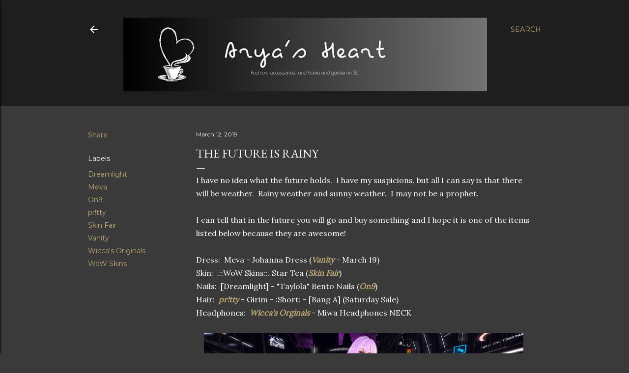

--- FILE ---
content_type: text/html; charset=UTF-8
request_url: https://aryasheart.blogspot.com/2019/03/the-future-is-rainy.html
body_size: 24067
content:
<!DOCTYPE html>
<html dir='ltr' lang='en-GB'>
<head>
<meta content='width=device-width, initial-scale=1' name='viewport'/>
<title>The Future is Rainy</title>
<meta content='text/html; charset=UTF-8' http-equiv='Content-Type'/>
<!-- Chrome, Firefox OS and Opera -->
<meta content='#3a3a3a' name='theme-color'/>
<!-- Windows Phone -->
<meta content='#3a3a3a' name='msapplication-navbutton-color'/>
<meta content='blogger' name='generator'/>
<link href='https://aryasheart.blogspot.com/favicon.ico' rel='icon' type='image/x-icon'/>
<link href='http://aryasheart.blogspot.com/2019/03/the-future-is-rainy.html' rel='canonical'/>
<link rel="alternate" type="application/atom+xml" title="Arya&#39;s Heart - Atom" href="https://aryasheart.blogspot.com/feeds/posts/default" />
<link rel="alternate" type="application/rss+xml" title="Arya&#39;s Heart - RSS" href="https://aryasheart.blogspot.com/feeds/posts/default?alt=rss" />
<link rel="service.post" type="application/atom+xml" title="Arya&#39;s Heart - Atom" href="https://www.blogger.com/feeds/9153395275379743158/posts/default" />

<link rel="alternate" type="application/atom+xml" title="Arya&#39;s Heart - Atom" href="https://aryasheart.blogspot.com/feeds/5399232314867108562/comments/default" />
<!--Can't find substitution for tag [blog.ieCssRetrofitLinks]-->
<link href='https://blogger.googleusercontent.com/img/b/R29vZ2xl/AVvXsEhSyO-_nOdiOvmSP5HTXO7RhbNgYaoaxevZYKmBRsLyfjn_hObVr9G409axa7FDB00LqLTvhNSe8J3mOuZ_iwf2h-0U7qnfn2XSQkWr8ik_jz4qHYkKcUBrOobOUy7JE1Gf6Vi-BkoozUxD/s1600/The+Future+is+Rainy.jpg' rel='image_src'/>
<meta content='http://aryasheart.blogspot.com/2019/03/the-future-is-rainy.html' property='og:url'/>
<meta content='The Future is Rainy' property='og:title'/>
<meta content='I have no idea what the future holds.  I have my suspicions, but all I can say is that there will be weather.  Rainy weather and sunny weath...' property='og:description'/>
<meta content='https://blogger.googleusercontent.com/img/b/R29vZ2xl/AVvXsEhSyO-_nOdiOvmSP5HTXO7RhbNgYaoaxevZYKmBRsLyfjn_hObVr9G409axa7FDB00LqLTvhNSe8J3mOuZ_iwf2h-0U7qnfn2XSQkWr8ik_jz4qHYkKcUBrOobOUy7JE1Gf6Vi-BkoozUxD/w1200-h630-p-k-no-nu/The+Future+is+Rainy.jpg' property='og:image'/>
<style type='text/css'>@font-face{font-family:'EB Garamond';font-style:normal;font-weight:400;font-display:swap;src:url(//fonts.gstatic.com/s/ebgaramond/v32/SlGDmQSNjdsmc35JDF1K5E55YMjF_7DPuGi-6_RkCY9_WamXgHlIbvw.woff2)format('woff2');unicode-range:U+0460-052F,U+1C80-1C8A,U+20B4,U+2DE0-2DFF,U+A640-A69F,U+FE2E-FE2F;}@font-face{font-family:'EB Garamond';font-style:normal;font-weight:400;font-display:swap;src:url(//fonts.gstatic.com/s/ebgaramond/v32/SlGDmQSNjdsmc35JDF1K5E55YMjF_7DPuGi-6_RkAI9_WamXgHlIbvw.woff2)format('woff2');unicode-range:U+0301,U+0400-045F,U+0490-0491,U+04B0-04B1,U+2116;}@font-face{font-family:'EB Garamond';font-style:normal;font-weight:400;font-display:swap;src:url(//fonts.gstatic.com/s/ebgaramond/v32/SlGDmQSNjdsmc35JDF1K5E55YMjF_7DPuGi-6_RkCI9_WamXgHlIbvw.woff2)format('woff2');unicode-range:U+1F00-1FFF;}@font-face{font-family:'EB Garamond';font-style:normal;font-weight:400;font-display:swap;src:url(//fonts.gstatic.com/s/ebgaramond/v32/SlGDmQSNjdsmc35JDF1K5E55YMjF_7DPuGi-6_RkB49_WamXgHlIbvw.woff2)format('woff2');unicode-range:U+0370-0377,U+037A-037F,U+0384-038A,U+038C,U+038E-03A1,U+03A3-03FF;}@font-face{font-family:'EB Garamond';font-style:normal;font-weight:400;font-display:swap;src:url(//fonts.gstatic.com/s/ebgaramond/v32/SlGDmQSNjdsmc35JDF1K5E55YMjF_7DPuGi-6_RkC49_WamXgHlIbvw.woff2)format('woff2');unicode-range:U+0102-0103,U+0110-0111,U+0128-0129,U+0168-0169,U+01A0-01A1,U+01AF-01B0,U+0300-0301,U+0303-0304,U+0308-0309,U+0323,U+0329,U+1EA0-1EF9,U+20AB;}@font-face{font-family:'EB Garamond';font-style:normal;font-weight:400;font-display:swap;src:url(//fonts.gstatic.com/s/ebgaramond/v32/SlGDmQSNjdsmc35JDF1K5E55YMjF_7DPuGi-6_RkCo9_WamXgHlIbvw.woff2)format('woff2');unicode-range:U+0100-02BA,U+02BD-02C5,U+02C7-02CC,U+02CE-02D7,U+02DD-02FF,U+0304,U+0308,U+0329,U+1D00-1DBF,U+1E00-1E9F,U+1EF2-1EFF,U+2020,U+20A0-20AB,U+20AD-20C0,U+2113,U+2C60-2C7F,U+A720-A7FF;}@font-face{font-family:'EB Garamond';font-style:normal;font-weight:400;font-display:swap;src:url(//fonts.gstatic.com/s/ebgaramond/v32/SlGDmQSNjdsmc35JDF1K5E55YMjF_7DPuGi-6_RkBI9_WamXgHlI.woff2)format('woff2');unicode-range:U+0000-00FF,U+0131,U+0152-0153,U+02BB-02BC,U+02C6,U+02DA,U+02DC,U+0304,U+0308,U+0329,U+2000-206F,U+20AC,U+2122,U+2191,U+2193,U+2212,U+2215,U+FEFF,U+FFFD;}@font-face{font-family:'Lora';font-style:normal;font-weight:400;font-display:swap;src:url(//fonts.gstatic.com/s/lora/v37/0QI6MX1D_JOuGQbT0gvTJPa787weuxJMkq18ndeYxZ2JTg.woff2)format('woff2');unicode-range:U+0460-052F,U+1C80-1C8A,U+20B4,U+2DE0-2DFF,U+A640-A69F,U+FE2E-FE2F;}@font-face{font-family:'Lora';font-style:normal;font-weight:400;font-display:swap;src:url(//fonts.gstatic.com/s/lora/v37/0QI6MX1D_JOuGQbT0gvTJPa787weuxJFkq18ndeYxZ2JTg.woff2)format('woff2');unicode-range:U+0301,U+0400-045F,U+0490-0491,U+04B0-04B1,U+2116;}@font-face{font-family:'Lora';font-style:normal;font-weight:400;font-display:swap;src:url(//fonts.gstatic.com/s/lora/v37/0QI6MX1D_JOuGQbT0gvTJPa787weuxI9kq18ndeYxZ2JTg.woff2)format('woff2');unicode-range:U+0302-0303,U+0305,U+0307-0308,U+0310,U+0312,U+0315,U+031A,U+0326-0327,U+032C,U+032F-0330,U+0332-0333,U+0338,U+033A,U+0346,U+034D,U+0391-03A1,U+03A3-03A9,U+03B1-03C9,U+03D1,U+03D5-03D6,U+03F0-03F1,U+03F4-03F5,U+2016-2017,U+2034-2038,U+203C,U+2040,U+2043,U+2047,U+2050,U+2057,U+205F,U+2070-2071,U+2074-208E,U+2090-209C,U+20D0-20DC,U+20E1,U+20E5-20EF,U+2100-2112,U+2114-2115,U+2117-2121,U+2123-214F,U+2190,U+2192,U+2194-21AE,U+21B0-21E5,U+21F1-21F2,U+21F4-2211,U+2213-2214,U+2216-22FF,U+2308-230B,U+2310,U+2319,U+231C-2321,U+2336-237A,U+237C,U+2395,U+239B-23B7,U+23D0,U+23DC-23E1,U+2474-2475,U+25AF,U+25B3,U+25B7,U+25BD,U+25C1,U+25CA,U+25CC,U+25FB,U+266D-266F,U+27C0-27FF,U+2900-2AFF,U+2B0E-2B11,U+2B30-2B4C,U+2BFE,U+3030,U+FF5B,U+FF5D,U+1D400-1D7FF,U+1EE00-1EEFF;}@font-face{font-family:'Lora';font-style:normal;font-weight:400;font-display:swap;src:url(//fonts.gstatic.com/s/lora/v37/0QI6MX1D_JOuGQbT0gvTJPa787weuxIvkq18ndeYxZ2JTg.woff2)format('woff2');unicode-range:U+0001-000C,U+000E-001F,U+007F-009F,U+20DD-20E0,U+20E2-20E4,U+2150-218F,U+2190,U+2192,U+2194-2199,U+21AF,U+21E6-21F0,U+21F3,U+2218-2219,U+2299,U+22C4-22C6,U+2300-243F,U+2440-244A,U+2460-24FF,U+25A0-27BF,U+2800-28FF,U+2921-2922,U+2981,U+29BF,U+29EB,U+2B00-2BFF,U+4DC0-4DFF,U+FFF9-FFFB,U+10140-1018E,U+10190-1019C,U+101A0,U+101D0-101FD,U+102E0-102FB,U+10E60-10E7E,U+1D2C0-1D2D3,U+1D2E0-1D37F,U+1F000-1F0FF,U+1F100-1F1AD,U+1F1E6-1F1FF,U+1F30D-1F30F,U+1F315,U+1F31C,U+1F31E,U+1F320-1F32C,U+1F336,U+1F378,U+1F37D,U+1F382,U+1F393-1F39F,U+1F3A7-1F3A8,U+1F3AC-1F3AF,U+1F3C2,U+1F3C4-1F3C6,U+1F3CA-1F3CE,U+1F3D4-1F3E0,U+1F3ED,U+1F3F1-1F3F3,U+1F3F5-1F3F7,U+1F408,U+1F415,U+1F41F,U+1F426,U+1F43F,U+1F441-1F442,U+1F444,U+1F446-1F449,U+1F44C-1F44E,U+1F453,U+1F46A,U+1F47D,U+1F4A3,U+1F4B0,U+1F4B3,U+1F4B9,U+1F4BB,U+1F4BF,U+1F4C8-1F4CB,U+1F4D6,U+1F4DA,U+1F4DF,U+1F4E3-1F4E6,U+1F4EA-1F4ED,U+1F4F7,U+1F4F9-1F4FB,U+1F4FD-1F4FE,U+1F503,U+1F507-1F50B,U+1F50D,U+1F512-1F513,U+1F53E-1F54A,U+1F54F-1F5FA,U+1F610,U+1F650-1F67F,U+1F687,U+1F68D,U+1F691,U+1F694,U+1F698,U+1F6AD,U+1F6B2,U+1F6B9-1F6BA,U+1F6BC,U+1F6C6-1F6CF,U+1F6D3-1F6D7,U+1F6E0-1F6EA,U+1F6F0-1F6F3,U+1F6F7-1F6FC,U+1F700-1F7FF,U+1F800-1F80B,U+1F810-1F847,U+1F850-1F859,U+1F860-1F887,U+1F890-1F8AD,U+1F8B0-1F8BB,U+1F8C0-1F8C1,U+1F900-1F90B,U+1F93B,U+1F946,U+1F984,U+1F996,U+1F9E9,U+1FA00-1FA6F,U+1FA70-1FA7C,U+1FA80-1FA89,U+1FA8F-1FAC6,U+1FACE-1FADC,U+1FADF-1FAE9,U+1FAF0-1FAF8,U+1FB00-1FBFF;}@font-face{font-family:'Lora';font-style:normal;font-weight:400;font-display:swap;src:url(//fonts.gstatic.com/s/lora/v37/0QI6MX1D_JOuGQbT0gvTJPa787weuxJOkq18ndeYxZ2JTg.woff2)format('woff2');unicode-range:U+0102-0103,U+0110-0111,U+0128-0129,U+0168-0169,U+01A0-01A1,U+01AF-01B0,U+0300-0301,U+0303-0304,U+0308-0309,U+0323,U+0329,U+1EA0-1EF9,U+20AB;}@font-face{font-family:'Lora';font-style:normal;font-weight:400;font-display:swap;src:url(//fonts.gstatic.com/s/lora/v37/0QI6MX1D_JOuGQbT0gvTJPa787weuxJPkq18ndeYxZ2JTg.woff2)format('woff2');unicode-range:U+0100-02BA,U+02BD-02C5,U+02C7-02CC,U+02CE-02D7,U+02DD-02FF,U+0304,U+0308,U+0329,U+1D00-1DBF,U+1E00-1E9F,U+1EF2-1EFF,U+2020,U+20A0-20AB,U+20AD-20C0,U+2113,U+2C60-2C7F,U+A720-A7FF;}@font-face{font-family:'Lora';font-style:normal;font-weight:400;font-display:swap;src:url(//fonts.gstatic.com/s/lora/v37/0QI6MX1D_JOuGQbT0gvTJPa787weuxJBkq18ndeYxZ0.woff2)format('woff2');unicode-range:U+0000-00FF,U+0131,U+0152-0153,U+02BB-02BC,U+02C6,U+02DA,U+02DC,U+0304,U+0308,U+0329,U+2000-206F,U+20AC,U+2122,U+2191,U+2193,U+2212,U+2215,U+FEFF,U+FFFD;}@font-face{font-family:'Montserrat';font-style:normal;font-weight:400;font-display:swap;src:url(//fonts.gstatic.com/s/montserrat/v31/JTUSjIg1_i6t8kCHKm459WRhyyTh89ZNpQ.woff2)format('woff2');unicode-range:U+0460-052F,U+1C80-1C8A,U+20B4,U+2DE0-2DFF,U+A640-A69F,U+FE2E-FE2F;}@font-face{font-family:'Montserrat';font-style:normal;font-weight:400;font-display:swap;src:url(//fonts.gstatic.com/s/montserrat/v31/JTUSjIg1_i6t8kCHKm459W1hyyTh89ZNpQ.woff2)format('woff2');unicode-range:U+0301,U+0400-045F,U+0490-0491,U+04B0-04B1,U+2116;}@font-face{font-family:'Montserrat';font-style:normal;font-weight:400;font-display:swap;src:url(//fonts.gstatic.com/s/montserrat/v31/JTUSjIg1_i6t8kCHKm459WZhyyTh89ZNpQ.woff2)format('woff2');unicode-range:U+0102-0103,U+0110-0111,U+0128-0129,U+0168-0169,U+01A0-01A1,U+01AF-01B0,U+0300-0301,U+0303-0304,U+0308-0309,U+0323,U+0329,U+1EA0-1EF9,U+20AB;}@font-face{font-family:'Montserrat';font-style:normal;font-weight:400;font-display:swap;src:url(//fonts.gstatic.com/s/montserrat/v31/JTUSjIg1_i6t8kCHKm459WdhyyTh89ZNpQ.woff2)format('woff2');unicode-range:U+0100-02BA,U+02BD-02C5,U+02C7-02CC,U+02CE-02D7,U+02DD-02FF,U+0304,U+0308,U+0329,U+1D00-1DBF,U+1E00-1E9F,U+1EF2-1EFF,U+2020,U+20A0-20AB,U+20AD-20C0,U+2113,U+2C60-2C7F,U+A720-A7FF;}@font-face{font-family:'Montserrat';font-style:normal;font-weight:400;font-display:swap;src:url(//fonts.gstatic.com/s/montserrat/v31/JTUSjIg1_i6t8kCHKm459WlhyyTh89Y.woff2)format('woff2');unicode-range:U+0000-00FF,U+0131,U+0152-0153,U+02BB-02BC,U+02C6,U+02DA,U+02DC,U+0304,U+0308,U+0329,U+2000-206F,U+20AC,U+2122,U+2191,U+2193,U+2212,U+2215,U+FEFF,U+FFFD;}@font-face{font-family:'Montserrat';font-style:normal;font-weight:700;font-display:swap;src:url(//fonts.gstatic.com/s/montserrat/v31/JTUSjIg1_i6t8kCHKm459WRhyyTh89ZNpQ.woff2)format('woff2');unicode-range:U+0460-052F,U+1C80-1C8A,U+20B4,U+2DE0-2DFF,U+A640-A69F,U+FE2E-FE2F;}@font-face{font-family:'Montserrat';font-style:normal;font-weight:700;font-display:swap;src:url(//fonts.gstatic.com/s/montserrat/v31/JTUSjIg1_i6t8kCHKm459W1hyyTh89ZNpQ.woff2)format('woff2');unicode-range:U+0301,U+0400-045F,U+0490-0491,U+04B0-04B1,U+2116;}@font-face{font-family:'Montserrat';font-style:normal;font-weight:700;font-display:swap;src:url(//fonts.gstatic.com/s/montserrat/v31/JTUSjIg1_i6t8kCHKm459WZhyyTh89ZNpQ.woff2)format('woff2');unicode-range:U+0102-0103,U+0110-0111,U+0128-0129,U+0168-0169,U+01A0-01A1,U+01AF-01B0,U+0300-0301,U+0303-0304,U+0308-0309,U+0323,U+0329,U+1EA0-1EF9,U+20AB;}@font-face{font-family:'Montserrat';font-style:normal;font-weight:700;font-display:swap;src:url(//fonts.gstatic.com/s/montserrat/v31/JTUSjIg1_i6t8kCHKm459WdhyyTh89ZNpQ.woff2)format('woff2');unicode-range:U+0100-02BA,U+02BD-02C5,U+02C7-02CC,U+02CE-02D7,U+02DD-02FF,U+0304,U+0308,U+0329,U+1D00-1DBF,U+1E00-1E9F,U+1EF2-1EFF,U+2020,U+20A0-20AB,U+20AD-20C0,U+2113,U+2C60-2C7F,U+A720-A7FF;}@font-face{font-family:'Montserrat';font-style:normal;font-weight:700;font-display:swap;src:url(//fonts.gstatic.com/s/montserrat/v31/JTUSjIg1_i6t8kCHKm459WlhyyTh89Y.woff2)format('woff2');unicode-range:U+0000-00FF,U+0131,U+0152-0153,U+02BB-02BC,U+02C6,U+02DA,U+02DC,U+0304,U+0308,U+0329,U+2000-206F,U+20AC,U+2122,U+2191,U+2193,U+2212,U+2215,U+FEFF,U+FFFD;}</style>
<style id='page-skin-1' type='text/css'><!--
/*! normalize.css v3.0.1 | MIT License | git.io/normalize */html{font-family:sans-serif;-ms-text-size-adjust:100%;-webkit-text-size-adjust:100%}body{margin:0}article,aside,details,figcaption,figure,footer,header,hgroup,main,nav,section,summary{display:block}audio,canvas,progress,video{display:inline-block;vertical-align:baseline}audio:not([controls]){display:none;height:0}[hidden],template{display:none}a{background:transparent}a:active,a:hover{outline:0}abbr[title]{border-bottom:1px dotted}b,strong{font-weight:bold}dfn{font-style:italic}h1{font-size:2em;margin:.67em 0}mark{background:#ff0;color:#000}small{font-size:80%}sub,sup{font-size:75%;line-height:0;position:relative;vertical-align:baseline}sup{top:-0.5em}sub{bottom:-0.25em}img{border:0}svg:not(:root){overflow:hidden}figure{margin:1em 40px}hr{-moz-box-sizing:content-box;box-sizing:content-box;height:0}pre{overflow:auto}code,kbd,pre,samp{font-family:monospace,monospace;font-size:1em}button,input,optgroup,select,textarea{color:inherit;font:inherit;margin:0}button{overflow:visible}button,select{text-transform:none}button,html input[type="button"],input[type="reset"],input[type="submit"]{-webkit-appearance:button;cursor:pointer}button[disabled],html input[disabled]{cursor:default}button::-moz-focus-inner,input::-moz-focus-inner{border:0;padding:0}input{line-height:normal}input[type="checkbox"],input[type="radio"]{box-sizing:border-box;padding:0}input[type="number"]::-webkit-inner-spin-button,input[type="number"]::-webkit-outer-spin-button{height:auto}input[type="search"]{-webkit-appearance:textfield;-moz-box-sizing:content-box;-webkit-box-sizing:content-box;box-sizing:content-box}input[type="search"]::-webkit-search-cancel-button,input[type="search"]::-webkit-search-decoration{-webkit-appearance:none}fieldset{border:1px solid #c0c0c0;margin:0 2px;padding:.35em .625em .75em}legend{border:0;padding:0}textarea{overflow:auto}optgroup{font-weight:bold}table{border-collapse:collapse;border-spacing:0}td,th{padding:0}
/*!************************************************
* Blogger Template Style
* Name: Soho
**************************************************/
body{
overflow-wrap:break-word;
word-break:break-word;
word-wrap:break-word
}
.hidden{
display:none
}
.invisible{
visibility:hidden
}
.container::after,.float-container::after{
clear:both;
content:"";
display:table
}
.clearboth{
clear:both
}
#comments .comment .comment-actions,.subscribe-popup .FollowByEmail .follow-by-email-submit{
background:0 0;
border:0;
box-shadow:none;
color:#bca772;
cursor:pointer;
font-size:14px;
font-weight:700;
outline:0;
text-decoration:none;
text-transform:uppercase;
width:auto
}
.dim-overlay{
background-color:rgba(0,0,0,.54);
height:100vh;
left:0;
position:fixed;
top:0;
width:100%
}
#sharing-dim-overlay{
background-color:transparent
}
input::-ms-clear{
display:none
}
.blogger-logo,.svg-icon-24.blogger-logo{
fill:#ff9800;
opacity:1
}
.loading-spinner-large{
-webkit-animation:mspin-rotate 1.568s infinite linear;
animation:mspin-rotate 1.568s infinite linear;
height:48px;
overflow:hidden;
position:absolute;
width:48px;
z-index:200
}
.loading-spinner-large>div{
-webkit-animation:mspin-revrot 5332ms infinite steps(4);
animation:mspin-revrot 5332ms infinite steps(4)
}
.loading-spinner-large>div>div{
-webkit-animation:mspin-singlecolor-large-film 1333ms infinite steps(81);
animation:mspin-singlecolor-large-film 1333ms infinite steps(81);
background-size:100%;
height:48px;
width:3888px
}
.mspin-black-large>div>div,.mspin-grey_54-large>div>div{
background-image:url(https://www.blogblog.com/indie/mspin_black_large.svg)
}
.mspin-white-large>div>div{
background-image:url(https://www.blogblog.com/indie/mspin_white_large.svg)
}
.mspin-grey_54-large{
opacity:.54
}
@-webkit-keyframes mspin-singlecolor-large-film{
from{
-webkit-transform:translateX(0);
transform:translateX(0)
}
to{
-webkit-transform:translateX(-3888px);
transform:translateX(-3888px)
}
}
@keyframes mspin-singlecolor-large-film{
from{
-webkit-transform:translateX(0);
transform:translateX(0)
}
to{
-webkit-transform:translateX(-3888px);
transform:translateX(-3888px)
}
}
@-webkit-keyframes mspin-rotate{
from{
-webkit-transform:rotate(0);
transform:rotate(0)
}
to{
-webkit-transform:rotate(360deg);
transform:rotate(360deg)
}
}
@keyframes mspin-rotate{
from{
-webkit-transform:rotate(0);
transform:rotate(0)
}
to{
-webkit-transform:rotate(360deg);
transform:rotate(360deg)
}
}
@-webkit-keyframes mspin-revrot{
from{
-webkit-transform:rotate(0);
transform:rotate(0)
}
to{
-webkit-transform:rotate(-360deg);
transform:rotate(-360deg)
}
}
@keyframes mspin-revrot{
from{
-webkit-transform:rotate(0);
transform:rotate(0)
}
to{
-webkit-transform:rotate(-360deg);
transform:rotate(-360deg)
}
}
.skip-navigation{
background-color:#fff;
box-sizing:border-box;
color:#000;
display:block;
height:0;
left:0;
line-height:50px;
overflow:hidden;
padding-top:0;
position:fixed;
text-align:center;
top:0;
-webkit-transition:box-shadow .3s,height .3s,padding-top .3s;
transition:box-shadow .3s,height .3s,padding-top .3s;
width:100%;
z-index:900
}
.skip-navigation:focus{
box-shadow:0 4px 5px 0 rgba(0,0,0,.14),0 1px 10px 0 rgba(0,0,0,.12),0 2px 4px -1px rgba(0,0,0,.2);
height:50px
}
#main{
outline:0
}
.main-heading{
position:absolute;
clip:rect(1px,1px,1px,1px);
padding:0;
border:0;
height:1px;
width:1px;
overflow:hidden
}
.Attribution{
margin-top:1em;
text-align:center
}
.Attribution .blogger img,.Attribution .blogger svg{
vertical-align:bottom
}
.Attribution .blogger img{
margin-right:.5em
}
.Attribution div{
line-height:24px;
margin-top:.5em
}
.Attribution .copyright,.Attribution .image-attribution{
font-size:.7em;
margin-top:1.5em
}
.BLOG_mobile_video_class{
display:none
}
.bg-photo{
background-attachment:scroll!important
}
body .CSS_LIGHTBOX{
z-index:900
}
.extendable .show-less,.extendable .show-more{
border-color:#bca772;
color:#bca772;
margin-top:8px
}
.extendable .show-less.hidden,.extendable .show-more.hidden{
display:none
}
.inline-ad{
display:none;
max-width:100%;
overflow:hidden
}
.adsbygoogle{
display:block
}
#cookieChoiceInfo{
bottom:0;
top:auto
}
iframe.b-hbp-video{
border:0
}
.post-body img{
max-width:100%
}
.post-body iframe{
max-width:100%
}
.post-body a[imageanchor="1"]{
display:inline-block
}
.byline{
margin-right:1em
}
.byline:last-child{
margin-right:0
}
.link-copied-dialog{
max-width:520px;
outline:0
}
.link-copied-dialog .modal-dialog-buttons{
margin-top:8px
}
.link-copied-dialog .goog-buttonset-default{
background:0 0;
border:0
}
.link-copied-dialog .goog-buttonset-default:focus{
outline:0
}
.paging-control-container{
margin-bottom:16px
}
.paging-control-container .paging-control{
display:inline-block
}
.paging-control-container .comment-range-text::after,.paging-control-container .paging-control{
color:#bca772
}
.paging-control-container .comment-range-text,.paging-control-container .paging-control{
margin-right:8px
}
.paging-control-container .comment-range-text::after,.paging-control-container .paging-control::after{
content:"\b7";
cursor:default;
padding-left:8px;
pointer-events:none
}
.paging-control-container .comment-range-text:last-child::after,.paging-control-container .paging-control:last-child::after{
content:none
}
.byline.reactions iframe{
height:20px
}
.b-notification{
color:#000;
background-color:#fff;
border-bottom:solid 1px #000;
box-sizing:border-box;
padding:16px 32px;
text-align:center
}
.b-notification.visible{
-webkit-transition:margin-top .3s cubic-bezier(.4,0,.2,1);
transition:margin-top .3s cubic-bezier(.4,0,.2,1)
}
.b-notification.invisible{
position:absolute
}
.b-notification-close{
position:absolute;
right:8px;
top:8px
}
.no-posts-message{
line-height:40px;
text-align:center
}
@media screen and (max-width:1162px){
body.item-view .post-body a[imageanchor="1"][style*="float: left;"],body.item-view .post-body a[imageanchor="1"][style*="float: right;"]{
float:none!important;
clear:none!important
}
body.item-view .post-body a[imageanchor="1"] img{
display:block;
height:auto;
margin:0 auto
}
body.item-view .post-body>.separator:first-child>a[imageanchor="1"]:first-child{
margin-top:20px
}
.post-body a[imageanchor]{
display:block
}
body.item-view .post-body a[imageanchor="1"]{
margin-left:0!important;
margin-right:0!important
}
body.item-view .post-body a[imageanchor="1"]+a[imageanchor="1"]{
margin-top:16px
}
}
.item-control{
display:none
}
#comments{
border-top:1px dashed rgba(0,0,0,.54);
margin-top:20px;
padding:20px
}
#comments .comment-thread ol{
margin:0;
padding-left:0;
padding-left:0
}
#comments .comment .comment-replybox-single,#comments .comment-thread .comment-replies{
margin-left:60px
}
#comments .comment-thread .thread-count{
display:none
}
#comments .comment{
list-style-type:none;
padding:0 0 30px;
position:relative
}
#comments .comment .comment{
padding-bottom:8px
}
.comment .avatar-image-container{
position:absolute
}
.comment .avatar-image-container img{
border-radius:50%
}
.avatar-image-container svg,.comment .avatar-image-container .avatar-icon{
border-radius:50%;
border:solid 1px #ffffff;
box-sizing:border-box;
fill:#ffffff;
height:35px;
margin:0;
padding:7px;
width:35px
}
.comment .comment-block{
margin-top:10px;
margin-left:60px;
padding-bottom:0
}
#comments .comment-author-header-wrapper{
margin-left:40px
}
#comments .comment .thread-expanded .comment-block{
padding-bottom:20px
}
#comments .comment .comment-header .user,#comments .comment .comment-header .user a{
color:#ffffff;
font-style:normal;
font-weight:700
}
#comments .comment .comment-actions{
bottom:0;
margin-bottom:15px;
position:absolute
}
#comments .comment .comment-actions>*{
margin-right:8px
}
#comments .comment .comment-header .datetime{
bottom:0;
color:#ffffff;
display:inline-block;
font-size:13px;
font-style:italic;
margin-left:8px
}
#comments .comment .comment-footer .comment-timestamp a,#comments .comment .comment-header .datetime a{
color:#ffffff
}
#comments .comment .comment-content,.comment .comment-body{
margin-top:12px;
word-break:break-word
}
.comment-body{
margin-bottom:12px
}
#comments.embed[data-num-comments="0"]{
border:0;
margin-top:0;
padding-top:0
}
#comments.embed[data-num-comments="0"] #comment-post-message,#comments.embed[data-num-comments="0"] div.comment-form>p,#comments.embed[data-num-comments="0"] p.comment-footer{
display:none
}
#comment-editor-src{
display:none
}
.comments .comments-content .loadmore.loaded{
max-height:0;
opacity:0;
overflow:hidden
}
.extendable .remaining-items{
height:0;
overflow:hidden;
-webkit-transition:height .3s cubic-bezier(.4,0,.2,1);
transition:height .3s cubic-bezier(.4,0,.2,1)
}
.extendable .remaining-items.expanded{
height:auto
}
.svg-icon-24,.svg-icon-24-button{
cursor:pointer;
height:24px;
width:24px;
min-width:24px
}
.touch-icon{
margin:-12px;
padding:12px
}
.touch-icon:active,.touch-icon:focus{
background-color:rgba(153,153,153,.4);
border-radius:50%
}
svg:not(:root).touch-icon{
overflow:visible
}
html[dir=rtl] .rtl-reversible-icon{
-webkit-transform:scaleX(-1);
-ms-transform:scaleX(-1);
transform:scaleX(-1)
}
.svg-icon-24-button,.touch-icon-button{
background:0 0;
border:0;
margin:0;
outline:0;
padding:0
}
.touch-icon-button .touch-icon:active,.touch-icon-button .touch-icon:focus{
background-color:transparent
}
.touch-icon-button:active .touch-icon,.touch-icon-button:focus .touch-icon{
background-color:rgba(153,153,153,.4);
border-radius:50%
}
.Profile .default-avatar-wrapper .avatar-icon{
border-radius:50%;
border:solid 1px #ffffff;
box-sizing:border-box;
fill:#ffffff;
margin:0
}
.Profile .individual .default-avatar-wrapper .avatar-icon{
padding:25px
}
.Profile .individual .avatar-icon,.Profile .individual .profile-img{
height:120px;
width:120px
}
.Profile .team .default-avatar-wrapper .avatar-icon{
padding:8px
}
.Profile .team .avatar-icon,.Profile .team .default-avatar-wrapper,.Profile .team .profile-img{
height:40px;
width:40px
}
.snippet-container{
margin:0;
position:relative;
overflow:hidden
}
.snippet-fade{
bottom:0;
box-sizing:border-box;
position:absolute;
width:96px
}
.snippet-fade{
right:0
}
.snippet-fade:after{
content:"\2026"
}
.snippet-fade:after{
float:right
}
.centered-top-container.sticky{
left:0;
position:fixed;
right:0;
top:0;
width:auto;
z-index:50;
-webkit-transition-property:opacity,-webkit-transform;
transition-property:opacity,-webkit-transform;
transition-property:transform,opacity;
transition-property:transform,opacity,-webkit-transform;
-webkit-transition-duration:.2s;
transition-duration:.2s;
-webkit-transition-timing-function:cubic-bezier(.4,0,.2,1);
transition-timing-function:cubic-bezier(.4,0,.2,1)
}
.centered-top-placeholder{
display:none
}
.collapsed-header .centered-top-placeholder{
display:block
}
.centered-top-container .Header .replaced h1,.centered-top-placeholder .Header .replaced h1{
display:none
}
.centered-top-container.sticky .Header .replaced h1{
display:block
}
.centered-top-container.sticky .Header .header-widget{
background:0 0
}
.centered-top-container.sticky .Header .header-image-wrapper{
display:none
}
.centered-top-container img,.centered-top-placeholder img{
max-width:100%
}
.collapsible{
-webkit-transition:height .3s cubic-bezier(.4,0,.2,1);
transition:height .3s cubic-bezier(.4,0,.2,1)
}
.collapsible,.collapsible>summary{
display:block;
overflow:hidden
}
.collapsible>:not(summary){
display:none
}
.collapsible[open]>:not(summary){
display:block
}
.collapsible:focus,.collapsible>summary:focus{
outline:0
}
.collapsible>summary{
cursor:pointer;
display:block;
padding:0
}
.collapsible:focus>summary,.collapsible>summary:focus{
background-color:transparent
}
.collapsible>summary::-webkit-details-marker{
display:none
}
.collapsible-title{
-webkit-box-align:center;
-webkit-align-items:center;
-ms-flex-align:center;
align-items:center;
display:-webkit-box;
display:-webkit-flex;
display:-ms-flexbox;
display:flex
}
.collapsible-title .title{
-webkit-box-flex:1;
-webkit-flex:1 1 auto;
-ms-flex:1 1 auto;
flex:1 1 auto;
-webkit-box-ordinal-group:1;
-webkit-order:0;
-ms-flex-order:0;
order:0;
overflow:hidden;
text-overflow:ellipsis;
white-space:nowrap
}
.collapsible-title .chevron-down,.collapsible[open] .collapsible-title .chevron-up{
display:block
}
.collapsible-title .chevron-up,.collapsible[open] .collapsible-title .chevron-down{
display:none
}
.flat-button{
cursor:pointer;
display:inline-block;
font-weight:700;
text-transform:uppercase;
border-radius:2px;
padding:8px;
margin:-8px
}
.flat-icon-button{
background:0 0;
border:0;
margin:0;
outline:0;
padding:0;
margin:-12px;
padding:12px;
cursor:pointer;
box-sizing:content-box;
display:inline-block;
line-height:0
}
.flat-icon-button,.flat-icon-button .splash-wrapper{
border-radius:50%
}
.flat-icon-button .splash.animate{
-webkit-animation-duration:.3s;
animation-duration:.3s
}
.overflowable-container{
max-height:28px;
overflow:hidden;
position:relative
}
.overflow-button{
cursor:pointer
}
#overflowable-dim-overlay{
background:0 0
}
.overflow-popup{
box-shadow:0 2px 2px 0 rgba(0,0,0,.14),0 3px 1px -2px rgba(0,0,0,.2),0 1px 5px 0 rgba(0,0,0,.12);
background-color:#1e1e1e;
left:0;
max-width:calc(100% - 32px);
position:absolute;
top:0;
visibility:hidden;
z-index:101
}
.overflow-popup ul{
list-style:none
}
.overflow-popup .tabs li,.overflow-popup li{
display:block;
height:auto
}
.overflow-popup .tabs li{
padding-left:0;
padding-right:0
}
.overflow-button.hidden,.overflow-popup .tabs li.hidden,.overflow-popup li.hidden{
display:none
}
.search{
display:-webkit-box;
display:-webkit-flex;
display:-ms-flexbox;
display:flex;
line-height:24px;
width:24px
}
.search.focused{
width:100%
}
.search.focused .section{
width:100%
}
.search form{
z-index:101
}
.search h3{
display:none
}
.search form{
display:-webkit-box;
display:-webkit-flex;
display:-ms-flexbox;
display:flex;
-webkit-box-flex:1;
-webkit-flex:1 0 0;
-ms-flex:1 0 0px;
flex:1 0 0;
border-bottom:solid 1px transparent;
padding-bottom:8px
}
.search form>*{
display:none
}
.search.focused form>*{
display:block
}
.search .search-input label{
display:none
}
.centered-top-placeholder.cloned .search form{
z-index:30
}
.search.focused form{
border-color:#ffffff;
position:relative;
width:auto
}
.collapsed-header .centered-top-container .search.focused form{
border-bottom-color:transparent
}
.search-expand{
-webkit-box-flex:0;
-webkit-flex:0 0 auto;
-ms-flex:0 0 auto;
flex:0 0 auto
}
.search-expand-text{
display:none
}
.search-close{
display:inline;
vertical-align:middle
}
.search-input{
-webkit-box-flex:1;
-webkit-flex:1 0 1px;
-ms-flex:1 0 1px;
flex:1 0 1px
}
.search-input input{
background:0 0;
border:0;
box-sizing:border-box;
color:#ffffff;
display:inline-block;
outline:0;
width:calc(100% - 48px)
}
.search-input input.no-cursor{
color:transparent;
text-shadow:0 0 0 #ffffff
}
.collapsed-header .centered-top-container .search-action,.collapsed-header .centered-top-container .search-input input{
color:#ffffff
}
.collapsed-header .centered-top-container .search-input input.no-cursor{
color:transparent;
text-shadow:0 0 0 #ffffff
}
.collapsed-header .centered-top-container .search-input input.no-cursor:focus,.search-input input.no-cursor:focus{
outline:0
}
.search-focused>*{
visibility:hidden
}
.search-focused .search,.search-focused .search-icon{
visibility:visible
}
.search.focused .search-action{
display:block
}
.search.focused .search-action:disabled{
opacity:.3
}
.widget.Sharing .sharing-button{
display:none
}
.widget.Sharing .sharing-buttons li{
padding:0
}
.widget.Sharing .sharing-buttons li span{
display:none
}
.post-share-buttons{
position:relative
}
.centered-bottom .share-buttons .svg-icon-24,.share-buttons .svg-icon-24{
fill:#ffffff
}
.sharing-open.touch-icon-button:active .touch-icon,.sharing-open.touch-icon-button:focus .touch-icon{
background-color:transparent
}
.share-buttons{
background-color:#3a3a3a;
border-radius:2px;
box-shadow:0 2px 2px 0 rgba(0,0,0,.14),0 3px 1px -2px rgba(0,0,0,.2),0 1px 5px 0 rgba(0,0,0,.12);
color:#ffffff;
list-style:none;
margin:0;
padding:8px 0;
position:absolute;
top:-11px;
min-width:200px;
z-index:101
}
.share-buttons.hidden{
display:none
}
.sharing-button{
background:0 0;
border:0;
margin:0;
outline:0;
padding:0;
cursor:pointer
}
.share-buttons li{
margin:0;
height:48px
}
.share-buttons li:last-child{
margin-bottom:0
}
.share-buttons li .sharing-platform-button{
box-sizing:border-box;
cursor:pointer;
display:block;
height:100%;
margin-bottom:0;
padding:0 16px;
position:relative;
width:100%
}
.share-buttons li .sharing-platform-button:focus,.share-buttons li .sharing-platform-button:hover{
background-color:rgba(128,128,128,.1);
outline:0
}
.share-buttons li svg[class*=" sharing-"],.share-buttons li svg[class^=sharing-]{
position:absolute;
top:10px
}
.share-buttons li span.sharing-platform-button{
position:relative;
top:0
}
.share-buttons li .platform-sharing-text{
display:block;
font-size:16px;
line-height:48px;
white-space:nowrap
}
.share-buttons li .platform-sharing-text{
margin-left:56px
}
.sidebar-container{
background-color:#f7f7f7;
max-width:284px;
overflow-y:auto;
-webkit-transition-property:-webkit-transform;
transition-property:-webkit-transform;
transition-property:transform;
transition-property:transform,-webkit-transform;
-webkit-transition-duration:.3s;
transition-duration:.3s;
-webkit-transition-timing-function:cubic-bezier(0,0,.2,1);
transition-timing-function:cubic-bezier(0,0,.2,1);
width:284px;
z-index:101;
-webkit-overflow-scrolling:touch
}
.sidebar-container .navigation{
line-height:0;
padding:16px
}
.sidebar-container .sidebar-back{
cursor:pointer
}
.sidebar-container .widget{
background:0 0;
margin:0 16px;
padding:16px 0
}
.sidebar-container .widget .title{
color:#ffffff;
margin:0
}
.sidebar-container .widget ul{
list-style:none;
margin:0;
padding:0
}
.sidebar-container .widget ul ul{
margin-left:1em
}
.sidebar-container .widget li{
font-size:16px;
line-height:normal
}
.sidebar-container .widget+.widget{
border-top:1px dashed #ffffff
}
.BlogArchive li{
margin:16px 0
}
.BlogArchive li:last-child{
margin-bottom:0
}
.Label li a{
display:inline-block
}
.BlogArchive .post-count,.Label .label-count{
float:right;
margin-left:.25em
}
.BlogArchive .post-count::before,.Label .label-count::before{
content:"("
}
.BlogArchive .post-count::after,.Label .label-count::after{
content:")"
}
.widget.Translate .skiptranslate>div{
display:block!important
}
.widget.Profile .profile-link{
display:-webkit-box;
display:-webkit-flex;
display:-ms-flexbox;
display:flex
}
.widget.Profile .team-member .default-avatar-wrapper,.widget.Profile .team-member .profile-img{
-webkit-box-flex:0;
-webkit-flex:0 0 auto;
-ms-flex:0 0 auto;
flex:0 0 auto;
margin-right:1em
}
.widget.Profile .individual .profile-link{
-webkit-box-orient:vertical;
-webkit-box-direction:normal;
-webkit-flex-direction:column;
-ms-flex-direction:column;
flex-direction:column
}
.widget.Profile .team .profile-link .profile-name{
-webkit-align-self:center;
-ms-flex-item-align:center;
align-self:center;
display:block;
-webkit-box-flex:1;
-webkit-flex:1 1 auto;
-ms-flex:1 1 auto;
flex:1 1 auto
}
.dim-overlay{
background-color:rgba(0,0,0,.54);
z-index:100
}
body.sidebar-visible{
overflow-y:hidden
}
@media screen and (max-width:1439px){
.sidebar-container{
bottom:0;
position:fixed;
top:0;
left:0;
right:auto
}
.sidebar-container.sidebar-invisible{
-webkit-transition-timing-function:cubic-bezier(.4,0,.6,1);
transition-timing-function:cubic-bezier(.4,0,.6,1)
}
html[dir=ltr] .sidebar-container.sidebar-invisible{
-webkit-transform:translateX(-284px);
-ms-transform:translateX(-284px);
transform:translateX(-284px)
}
html[dir=rtl] .sidebar-container.sidebar-invisible{
-webkit-transform:translateX(284px);
-ms-transform:translateX(284px);
transform:translateX(284px)
}
}
@media screen and (min-width:1440px){
.sidebar-container{
position:absolute;
top:0;
left:0;
right:auto
}
.sidebar-container .navigation{
display:none
}
}
.dialog{
box-shadow:0 2px 2px 0 rgba(0,0,0,.14),0 3px 1px -2px rgba(0,0,0,.2),0 1px 5px 0 rgba(0,0,0,.12);
background:#3a3a3a;
box-sizing:border-box;
color:#ffffff;
padding:30px;
position:fixed;
text-align:center;
width:calc(100% - 24px);
z-index:101
}
.dialog input[type=email],.dialog input[type=text]{
background-color:transparent;
border:0;
border-bottom:solid 1px rgba(255,255,255,.12);
color:#ffffff;
display:block;
font-family:EB Garamond, serif;
font-size:16px;
line-height:24px;
margin:auto;
padding-bottom:7px;
outline:0;
text-align:center;
width:100%
}
.dialog input[type=email]::-webkit-input-placeholder,.dialog input[type=text]::-webkit-input-placeholder{
color:#ffffff
}
.dialog input[type=email]::-moz-placeholder,.dialog input[type=text]::-moz-placeholder{
color:#ffffff
}
.dialog input[type=email]:-ms-input-placeholder,.dialog input[type=text]:-ms-input-placeholder{
color:#ffffff
}
.dialog input[type=email]::-ms-input-placeholder,.dialog input[type=text]::-ms-input-placeholder{
color:#ffffff
}
.dialog input[type=email]::placeholder,.dialog input[type=text]::placeholder{
color:#ffffff
}
.dialog input[type=email]:focus,.dialog input[type=text]:focus{
border-bottom:solid 2px #bca772;
padding-bottom:6px
}
.dialog input.no-cursor{
color:transparent;
text-shadow:0 0 0 #ffffff
}
.dialog input.no-cursor:focus{
outline:0
}
.dialog input.no-cursor:focus{
outline:0
}
.dialog input[type=submit]{
font-family:EB Garamond, serif
}
.dialog .goog-buttonset-default{
color:#bca772
}
.subscribe-popup{
max-width:364px
}
.subscribe-popup h3{
color:#ffffff;
font-size:1.8em;
margin-top:0
}
.subscribe-popup .FollowByEmail h3{
display:none
}
.subscribe-popup .FollowByEmail .follow-by-email-submit{
color:#bca772;
display:inline-block;
margin:0 auto;
margin-top:24px;
width:auto;
white-space:normal
}
.subscribe-popup .FollowByEmail .follow-by-email-submit:disabled{
cursor:default;
opacity:.3
}
@media (max-width:800px){
.blog-name div.widget.Subscribe{
margin-bottom:16px
}
body.item-view .blog-name div.widget.Subscribe{
margin:8px auto 16px auto;
width:100%
}
}
body#layout .bg-photo,body#layout .bg-photo-overlay{
display:none
}
body#layout .page_body{
padding:0;
position:relative;
top:0
}
body#layout .page{
display:inline-block;
left:inherit;
position:relative;
vertical-align:top;
width:540px
}
body#layout .centered{
max-width:954px
}
body#layout .navigation{
display:none
}
body#layout .sidebar-container{
display:inline-block;
width:40%
}
body#layout .hamburger-menu,body#layout .search{
display:none
}
body{
background-color:#3a3a3a;
color:#ffffff;
font:normal 400 20px EB Garamond, serif;
height:100%;
margin:0;
min-height:100vh
}
h1,h2,h3,h4,h5,h6{
font-weight:400
}
a{
color:#bca772;
text-decoration:none
}
.dim-overlay{
z-index:100
}
body.sidebar-visible .page_body{
overflow-y:scroll
}
.widget .title{
color:#ffffff;
font:normal 400 12px Montserrat, sans-serif
}
.extendable .show-less,.extendable .show-more{
color:#bca772;
font:normal 400 12px Montserrat, sans-serif;
margin:12px -8px 0 -8px;
text-transform:uppercase
}
.footer .widget,.main .widget{
margin:50px 0
}
.main .widget .title{
text-transform:uppercase
}
.inline-ad{
display:block;
margin-top:50px
}
.adsbygoogle{
text-align:center
}
.page_body{
display:-webkit-box;
display:-webkit-flex;
display:-ms-flexbox;
display:flex;
-webkit-box-orient:vertical;
-webkit-box-direction:normal;
-webkit-flex-direction:column;
-ms-flex-direction:column;
flex-direction:column;
min-height:100vh;
position:relative;
z-index:20
}
.page_body>*{
-webkit-box-flex:0;
-webkit-flex:0 0 auto;
-ms-flex:0 0 auto;
flex:0 0 auto
}
.page_body>#footer{
margin-top:auto
}
.centered-bottom,.centered-top{
margin:0 32px;
max-width:100%
}
.centered-top{
padding-bottom:12px;
padding-top:12px
}
.sticky .centered-top{
padding-bottom:0;
padding-top:0
}
.centered-top-container,.centered-top-placeholder{
background:#1e1e1e
}
.centered-top{
display:-webkit-box;
display:-webkit-flex;
display:-ms-flexbox;
display:flex;
-webkit-flex-wrap:wrap;
-ms-flex-wrap:wrap;
flex-wrap:wrap;
-webkit-box-pack:justify;
-webkit-justify-content:space-between;
-ms-flex-pack:justify;
justify-content:space-between;
position:relative
}
.sticky .centered-top{
-webkit-flex-wrap:nowrap;
-ms-flex-wrap:nowrap;
flex-wrap:nowrap
}
.centered-top-container .svg-icon-24,.centered-top-placeholder .svg-icon-24{
fill:#ffffff
}
.back-button-container,.hamburger-menu-container{
-webkit-box-flex:0;
-webkit-flex:0 0 auto;
-ms-flex:0 0 auto;
flex:0 0 auto;
height:48px;
-webkit-box-ordinal-group:2;
-webkit-order:1;
-ms-flex-order:1;
order:1
}
.sticky .back-button-container,.sticky .hamburger-menu-container{
-webkit-box-ordinal-group:2;
-webkit-order:1;
-ms-flex-order:1;
order:1
}
.back-button,.hamburger-menu,.search-expand-icon{
cursor:pointer;
margin-top:0
}
.search{
-webkit-box-align:start;
-webkit-align-items:flex-start;
-ms-flex-align:start;
align-items:flex-start;
-webkit-box-flex:0;
-webkit-flex:0 0 auto;
-ms-flex:0 0 auto;
flex:0 0 auto;
height:48px;
margin-left:24px;
-webkit-box-ordinal-group:4;
-webkit-order:3;
-ms-flex-order:3;
order:3
}
.search,.search.focused{
width:auto
}
.search.focused{
position:static
}
.sticky .search{
display:none;
-webkit-box-ordinal-group:5;
-webkit-order:4;
-ms-flex-order:4;
order:4
}
.search .section{
right:0;
margin-top:12px;
position:absolute;
top:12px;
width:0
}
.sticky .search .section{
top:0
}
.search-expand{
background:0 0;
border:0;
margin:0;
outline:0;
padding:0;
color:#bca772;
cursor:pointer;
-webkit-box-flex:0;
-webkit-flex:0 0 auto;
-ms-flex:0 0 auto;
flex:0 0 auto;
font:normal 400 12px Montserrat, sans-serif;
text-transform:uppercase;
word-break:normal
}
.search.focused .search-expand{
visibility:hidden
}
.search .dim-overlay{
background:0 0
}
.search.focused .section{
max-width:400px
}
.search.focused form{
border-color:#ffffff;
height:24px
}
.search.focused .search-input{
display:-webkit-box;
display:-webkit-flex;
display:-ms-flexbox;
display:flex;
-webkit-box-flex:1;
-webkit-flex:1 1 auto;
-ms-flex:1 1 auto;
flex:1 1 auto
}
.search-input input{
-webkit-box-flex:1;
-webkit-flex:1 1 auto;
-ms-flex:1 1 auto;
flex:1 1 auto;
font:normal 400 16px Montserrat, sans-serif
}
.search input[type=submit]{
display:none
}
.subscribe-section-container{
-webkit-box-flex:1;
-webkit-flex:1 0 auto;
-ms-flex:1 0 auto;
flex:1 0 auto;
margin-left:24px;
-webkit-box-ordinal-group:3;
-webkit-order:2;
-ms-flex-order:2;
order:2;
text-align:right
}
.sticky .subscribe-section-container{
-webkit-box-flex:0;
-webkit-flex:0 0 auto;
-ms-flex:0 0 auto;
flex:0 0 auto;
-webkit-box-ordinal-group:4;
-webkit-order:3;
-ms-flex-order:3;
order:3
}
.subscribe-button{
background:0 0;
border:0;
margin:0;
outline:0;
padding:0;
color:#bca772;
cursor:pointer;
display:inline-block;
font:normal 400 12px Montserrat, sans-serif;
line-height:48px;
margin:0;
text-transform:uppercase;
word-break:normal
}
.subscribe-popup h3{
color:#ffffff;
font:normal 400 12px Montserrat, sans-serif;
margin-bottom:24px;
text-transform:uppercase
}
.subscribe-popup div.widget.FollowByEmail .follow-by-email-address{
color:#ffffff;
font:normal 400 12px Montserrat, sans-serif
}
.subscribe-popup div.widget.FollowByEmail .follow-by-email-submit{
color:#bca772;
font:normal 400 12px Montserrat, sans-serif;
margin-top:24px;
text-transform:uppercase
}
.blog-name{
-webkit-box-flex:1;
-webkit-flex:1 1 100%;
-ms-flex:1 1 100%;
flex:1 1 100%;
-webkit-box-ordinal-group:5;
-webkit-order:4;
-ms-flex-order:4;
order:4;
overflow:hidden
}
.sticky .blog-name{
-webkit-box-flex:1;
-webkit-flex:1 1 auto;
-ms-flex:1 1 auto;
flex:1 1 auto;
margin:0 12px;
-webkit-box-ordinal-group:3;
-webkit-order:2;
-ms-flex-order:2;
order:2
}
body.search-view .centered-top.search-focused .blog-name{
display:none
}
.widget.Header h1{
font:normal 400 18px EB Garamond, serif;
margin:0;
text-transform:uppercase
}
.widget.Header h1,.widget.Header h1 a{
color:#ffffff
}
.widget.Header p{
color:#ffffff;
font:normal 400 12px Montserrat, sans-serif;
line-height:1.7
}
.sticky .widget.Header h1{
font-size:16px;
line-height:48px;
overflow:hidden;
overflow-wrap:normal;
text-overflow:ellipsis;
white-space:nowrap;
word-wrap:normal
}
.sticky .widget.Header p{
display:none
}
.sticky{
box-shadow:0 1px 3px #000000
}
#page_list_top .widget.PageList{
font:normal 400 14px Montserrat, sans-serif;
line-height:28px
}
#page_list_top .widget.PageList .title{
display:none
}
#page_list_top .widget.PageList .overflowable-contents{
overflow:hidden
}
#page_list_top .widget.PageList .overflowable-contents ul{
list-style:none;
margin:0;
padding:0
}
#page_list_top .widget.PageList .overflow-popup ul{
list-style:none;
margin:0;
padding:0 20px
}
#page_list_top .widget.PageList .overflowable-contents li{
display:inline-block
}
#page_list_top .widget.PageList .overflowable-contents li.hidden{
display:none
}
#page_list_top .widget.PageList .overflowable-contents li:not(:first-child):before{
color:#ffffff;
content:"\b7"
}
#page_list_top .widget.PageList .overflow-button a,#page_list_top .widget.PageList .overflow-popup li a,#page_list_top .widget.PageList .overflowable-contents li a{
color:#ffffff;
font:normal 400 14px Montserrat, sans-serif;
line-height:28px;
text-transform:uppercase
}
#page_list_top .widget.PageList .overflow-popup li.selected a,#page_list_top .widget.PageList .overflowable-contents li.selected a{
color:#ffffff;
font:normal 700 14px Montserrat, sans-serif;
line-height:28px
}
#page_list_top .widget.PageList .overflow-button{
display:inline
}
.sticky #page_list_top{
display:none
}
body.homepage-view .hero-image.has-image{
background:#3a3a3a url(none) repeat scroll top left;
background-attachment:scroll;
background-color:#3a3a3a;
background-size:cover;
height:62.5vw;
max-height:75vh;
min-height:200px;
width:100%
}
.post-filter-message{
background-color:#2c2c2c;
color:#ffffff;
display:-webkit-box;
display:-webkit-flex;
display:-ms-flexbox;
display:flex;
-webkit-flex-wrap:wrap;
-ms-flex-wrap:wrap;
flex-wrap:wrap;
font:normal 400 12px Montserrat, sans-serif;
-webkit-box-pack:justify;
-webkit-justify-content:space-between;
-ms-flex-pack:justify;
justify-content:space-between;
margin-top:50px;
padding:18px
}
.post-filter-message .message-container{
-webkit-box-flex:1;
-webkit-flex:1 1 auto;
-ms-flex:1 1 auto;
flex:1 1 auto;
min-width:0
}
.post-filter-message .home-link-container{
-webkit-box-flex:0;
-webkit-flex:0 0 auto;
-ms-flex:0 0 auto;
flex:0 0 auto
}
.post-filter-message .search-label,.post-filter-message .search-query{
color:#ffffff;
font:normal 700 12px Montserrat, sans-serif;
text-transform:uppercase
}
.post-filter-message .home-link,.post-filter-message .home-link a{
color:#bca772;
font:normal 700 12px Montserrat, sans-serif;
text-transform:uppercase
}
.widget.FeaturedPost .thumb.hero-thumb{
background-position:center;
background-size:cover;
height:360px
}
.widget.FeaturedPost .featured-post-snippet:before{
content:"\2014"
}
.snippet-container,.snippet-fade{
font:normal 400 14px Lora, serif;
line-height:23.8px
}
.snippet-container{
max-height:166.6px;
overflow:hidden
}
.snippet-fade{
background:-webkit-linear-gradient(left,#3a3a3a 0,#3a3a3a 20%,rgba(58, 58, 58, 0) 100%);
background:linear-gradient(to left,#3a3a3a 0,#3a3a3a 20%,rgba(58, 58, 58, 0) 100%);
color:#ffffff
}
.post-sidebar{
display:none
}
.widget.Blog .blog-posts .post-outer-container{
width:100%
}
.no-posts{
text-align:center
}
body.feed-view .widget.Blog .blog-posts .post-outer-container,body.item-view .widget.Blog .blog-posts .post-outer{
margin-bottom:50px
}
.widget.Blog .post.no-featured-image,.widget.PopularPosts .post.no-featured-image{
background-color:#2c2c2c;
padding:30px
}
.widget.Blog .post>.post-share-buttons-top{
right:0;
position:absolute;
top:0
}
.widget.Blog .post>.post-share-buttons-bottom{
bottom:0;
right:0;
position:absolute
}
.blog-pager{
text-align:right
}
.blog-pager a{
color:#bca772;
font:normal 400 12px Montserrat, sans-serif;
text-transform:uppercase
}
.blog-pager .blog-pager-newer-link,.blog-pager .home-link{
display:none
}
.post-title{
font:normal 400 20px EB Garamond, serif;
margin:0;
text-transform:uppercase
}
.post-title,.post-title a{
color:#ffffff
}
.post.no-featured-image .post-title,.post.no-featured-image .post-title a{
color:#ffffff
}
body.item-view .post-body-container:before{
content:"\2014"
}
.post-body{
color:#ffffff;
font:normal 400 14px Lora, serif;
line-height:1.7
}
.post-body blockquote{
color:#ffffff;
font:normal 400 16px Montserrat, sans-serif;
line-height:1.7;
margin-left:0;
margin-right:0
}
.post-body img{
height:auto;
max-width:100%
}
.post-body .tr-caption{
color:#ffffff;
font:normal 400 12px Montserrat, sans-serif;
line-height:1.7
}
.snippet-thumbnail{
position:relative
}
.snippet-thumbnail .post-header{
background:#3a3a3a;
bottom:0;
margin-bottom:0;
padding-right:15px;
padding-bottom:5px;
padding-top:5px;
position:absolute
}
.snippet-thumbnail img{
width:100%
}
.post-footer,.post-header{
margin:8px 0
}
body.item-view .widget.Blog .post-header{
margin:0 0 16px 0
}
body.item-view .widget.Blog .post-footer{
margin:50px 0 0 0
}
.widget.FeaturedPost .post-footer{
display:-webkit-box;
display:-webkit-flex;
display:-ms-flexbox;
display:flex;
-webkit-flex-wrap:wrap;
-ms-flex-wrap:wrap;
flex-wrap:wrap;
-webkit-box-pack:justify;
-webkit-justify-content:space-between;
-ms-flex-pack:justify;
justify-content:space-between
}
.widget.FeaturedPost .post-footer>*{
-webkit-box-flex:0;
-webkit-flex:0 1 auto;
-ms-flex:0 1 auto;
flex:0 1 auto
}
.widget.FeaturedPost .post-footer,.widget.FeaturedPost .post-footer a,.widget.FeaturedPost .post-footer button{
line-height:1.7
}
.jump-link{
margin:-8px
}
.post-header,.post-header a,.post-header button{
color:#ffffff;
font:normal 400 12px Montserrat, sans-serif
}
.post.no-featured-image .post-header,.post.no-featured-image .post-header a,.post.no-featured-image .post-header button{
color:#ffffff
}
.post-footer,.post-footer a,.post-footer button{
color:#bca772;
font:normal 400 12px Montserrat, sans-serif
}
.post.no-featured-image .post-footer,.post.no-featured-image .post-footer a,.post.no-featured-image .post-footer button{
color:#bca772
}
body.item-view .post-footer-line{
line-height:2.3
}
.byline{
display:inline-block
}
.byline .flat-button{
text-transform:none
}
.post-header .byline:not(:last-child):after{
content:"\b7"
}
.post-header .byline:not(:last-child){
margin-right:0
}
.byline.post-labels a{
display:inline-block;
word-break:break-all
}
.byline.post-labels a:not(:last-child):after{
content:","
}
.byline.reactions .reactions-label{
line-height:22px;
vertical-align:top
}
.post-share-buttons{
margin-left:0
}
.share-buttons{
background-color:#252525;
border-radius:0;
box-shadow:0 1px 1px 1px #000000;
color:#ffffff;
font:normal 400 16px Montserrat, sans-serif
}
.share-buttons .svg-icon-24{
fill:#bca772
}
#comment-holder .continue{
display:none
}
#comment-editor{
margin-bottom:20px;
margin-top:20px
}
.widget.Attribution,.widget.Attribution .copyright,.widget.Attribution .copyright a,.widget.Attribution .image-attribution,.widget.Attribution .image-attribution a,.widget.Attribution a{
color:#ffffff;
font:normal 400 12px Montserrat, sans-serif
}
.widget.Attribution svg{
fill:#ffffff
}
.widget.Attribution .blogger a{
display:-webkit-box;
display:-webkit-flex;
display:-ms-flexbox;
display:flex;
-webkit-align-content:center;
-ms-flex-line-pack:center;
align-content:center;
-webkit-box-pack:center;
-webkit-justify-content:center;
-ms-flex-pack:center;
justify-content:center;
line-height:24px
}
.widget.Attribution .blogger svg{
margin-right:8px
}
.widget.Profile ul{
list-style:none;
padding:0
}
.widget.Profile .individual .default-avatar-wrapper,.widget.Profile .individual .profile-img{
border-radius:50%;
display:inline-block;
height:120px;
width:120px
}
.widget.Profile .individual .profile-data a,.widget.Profile .team .profile-name{
color:#ffffff;
font:normal 400 20px EB Garamond, serif;
text-transform:none
}
.widget.Profile .individual dd{
color:#ffffff;
font:normal 400 20px EB Garamond, serif;
margin:0 auto
}
.widget.Profile .individual .profile-link,.widget.Profile .team .visit-profile{
color:#bca772;
font:normal 400 12px Montserrat, sans-serif;
text-transform:uppercase
}
.widget.Profile .team .default-avatar-wrapper,.widget.Profile .team .profile-img{
border-radius:50%;
float:left;
height:40px;
width:40px
}
.widget.Profile .team .profile-link .profile-name-wrapper{
-webkit-box-flex:1;
-webkit-flex:1 1 auto;
-ms-flex:1 1 auto;
flex:1 1 auto
}
.widget.Label li,.widget.Label span.label-size{
color:#bca772;
display:inline-block;
font:normal 400 12px Montserrat, sans-serif;
word-break:break-all
}
.widget.Label li:not(:last-child):after,.widget.Label span.label-size:not(:last-child):after{
content:","
}
.widget.PopularPosts .post{
margin-bottom:50px
}
body.item-view #sidebar .widget.PopularPosts{
margin-left:40px;
width:inherit
}
#comments{
border-top:none;
padding:0
}
#comments .comment .comment-footer,#comments .comment .comment-header,#comments .comment .comment-header .datetime,#comments .comment .comment-header .datetime a{
color:#ffffff;
font:normal 400 12px Montserrat, sans-serif
}
#comments .comment .comment-author,#comments .comment .comment-author a,#comments .comment .comment-header .user,#comments .comment .comment-header .user a{
color:#ffffff;
font:normal 400 14px Montserrat, sans-serif
}
#comments .comment .comment-body,#comments .comment .comment-content{
color:#ffffff;
font:normal 400 14px Lora, serif
}
#comments .comment .comment-actions,#comments .footer,#comments .footer a,#comments .loadmore,#comments .paging-control{
color:#bca772;
font:normal 400 12px Montserrat, sans-serif;
text-transform:uppercase
}
#commentsHolder{
border-bottom:none;
border-top:none
}
#comments .comment-form h4{
position:absolute;
clip:rect(1px,1px,1px,1px);
padding:0;
border:0;
height:1px;
width:1px;
overflow:hidden
}
.sidebar-container{
background-color:#3a3a3a;
color:#ffffff;
font:normal 400 14px Montserrat, sans-serif;
min-height:100%
}
html[dir=ltr] .sidebar-container{
box-shadow:1px 0 3px #000000
}
html[dir=rtl] .sidebar-container{
box-shadow:-1px 0 3px #000000
}
.sidebar-container a{
color:#bca772
}
.sidebar-container .svg-icon-24{
fill:#ffffff
}
.sidebar-container .widget{
margin:0;
margin-left:40px;
padding:40px;
padding-left:0
}
.sidebar-container .widget+.widget{
border-top:1px solid #ffffff
}
.sidebar-container .widget .title{
color:#ffffff;
font:normal 400 16px Montserrat, sans-serif
}
.sidebar-container .widget ul li,.sidebar-container .widget.BlogArchive #ArchiveList li{
font:normal 400 14px Montserrat, sans-serif;
margin:1em 0 0 0
}
.sidebar-container .BlogArchive .post-count,.sidebar-container .Label .label-count{
float:none
}
.sidebar-container .Label li a{
display:inline
}
.sidebar-container .widget.Profile .default-avatar-wrapper .avatar-icon{
border-color:#ffffff;
fill:#ffffff
}
.sidebar-container .widget.Profile .individual{
text-align:center
}
.sidebar-container .widget.Profile .individual dd:before{
content:"\2014";
display:block
}
.sidebar-container .widget.Profile .individual .profile-data a,.sidebar-container .widget.Profile .team .profile-name{
color:#ffffff;
font:normal 400 24px EB Garamond, serif
}
.sidebar-container .widget.Profile .individual dd{
color:#ffffff;
font:normal 400 12px Montserrat, sans-serif;
margin:0 30px
}
.sidebar-container .widget.Profile .individual .profile-link,.sidebar-container .widget.Profile .team .visit-profile{
color:#bca772;
font:normal 400 14px Montserrat, sans-serif
}
.sidebar-container .snippet-fade{
background:-webkit-linear-gradient(left,#3a3a3a 0,#3a3a3a 20%,rgba(58, 58, 58, 0) 100%);
background:linear-gradient(to left,#3a3a3a 0,#3a3a3a 20%,rgba(58, 58, 58, 0) 100%)
}
@media screen and (min-width:640px){
.centered-bottom,.centered-top{
margin:0 auto;
width:576px
}
.centered-top{
-webkit-flex-wrap:nowrap;
-ms-flex-wrap:nowrap;
flex-wrap:nowrap;
padding-bottom:24px;
padding-top:36px
}
.blog-name{
-webkit-box-flex:1;
-webkit-flex:1 1 auto;
-ms-flex:1 1 auto;
flex:1 1 auto;
min-width:0;
-webkit-box-ordinal-group:3;
-webkit-order:2;
-ms-flex-order:2;
order:2
}
.sticky .blog-name{
margin:0
}
.back-button-container,.hamburger-menu-container{
margin-right:36px;
-webkit-box-ordinal-group:2;
-webkit-order:1;
-ms-flex-order:1;
order:1
}
.search{
margin-left:36px;
-webkit-box-ordinal-group:5;
-webkit-order:4;
-ms-flex-order:4;
order:4
}
.search .section{
top:36px
}
.sticky .search{
display:block
}
.subscribe-section-container{
-webkit-box-flex:0;
-webkit-flex:0 0 auto;
-ms-flex:0 0 auto;
flex:0 0 auto;
margin-left:36px;
-webkit-box-ordinal-group:4;
-webkit-order:3;
-ms-flex-order:3;
order:3
}
.subscribe-button{
font:normal 400 14px Montserrat, sans-serif;
line-height:48px
}
.subscribe-popup h3{
font:normal 400 14px Montserrat, sans-serif
}
.subscribe-popup div.widget.FollowByEmail .follow-by-email-address{
font:normal 400 14px Montserrat, sans-serif
}
.subscribe-popup div.widget.FollowByEmail .follow-by-email-submit{
font:normal 400 14px Montserrat, sans-serif
}
.widget .title{
font:normal 400 14px Montserrat, sans-serif
}
.widget.Blog .post.no-featured-image,.widget.PopularPosts .post.no-featured-image{
padding:65px
}
.post-title{
font:normal 400 24px EB Garamond, serif
}
.blog-pager a{
font:normal 400 14px Montserrat, sans-serif
}
.widget.Header h1{
font:normal 400 36px EB Garamond, serif
}
.sticky .widget.Header h1{
font-size:24px
}
}
@media screen and (min-width:1162px){
.centered-bottom,.centered-top{
width:922px
}
.back-button-container,.hamburger-menu-container{
margin-right:48px
}
.search{
margin-left:48px
}
.search-expand{
font:normal 400 14px Montserrat, sans-serif;
line-height:48px
}
.search-expand-text{
display:block
}
.search-expand-icon{
display:none
}
.subscribe-section-container{
margin-left:48px
}
.post-filter-message{
font:normal 400 14px Montserrat, sans-serif
}
.post-filter-message .search-label,.post-filter-message .search-query{
font:normal 700 14px Montserrat, sans-serif
}
.post-filter-message .home-link{
font:normal 700 14px Montserrat, sans-serif
}
.widget.Blog .blog-posts .post-outer-container{
width:451px
}
body.error-view .widget.Blog .blog-posts .post-outer-container,body.item-view .widget.Blog .blog-posts .post-outer-container{
width:100%
}
body.item-view .widget.Blog .blog-posts .post-outer{
display:-webkit-box;
display:-webkit-flex;
display:-ms-flexbox;
display:flex
}
#comments,body.item-view .post-outer-container .inline-ad,body.item-view .widget.PopularPosts{
margin-left:220px;
width:682px
}
.post-sidebar{
box-sizing:border-box;
display:block;
font:normal 400 14px Montserrat, sans-serif;
padding-right:20px;
width:220px
}
.post-sidebar-item{
margin-bottom:30px
}
.post-sidebar-item ul{
list-style:none;
padding:0
}
.post-sidebar-item .sharing-button{
color:#bca772;
cursor:pointer;
display:inline-block;
font:normal 400 14px Montserrat, sans-serif;
line-height:normal;
word-break:normal
}
.post-sidebar-labels li{
margin-bottom:8px
}
body.item-view .widget.Blog .post{
width:682px
}
.widget.Blog .post.no-featured-image,.widget.PopularPosts .post.no-featured-image{
padding:100px 65px
}
.page .widget.FeaturedPost .post-content{
display:-webkit-box;
display:-webkit-flex;
display:-ms-flexbox;
display:flex;
-webkit-box-pack:justify;
-webkit-justify-content:space-between;
-ms-flex-pack:justify;
justify-content:space-between
}
.page .widget.FeaturedPost .thumb-link{
display:-webkit-box;
display:-webkit-flex;
display:-ms-flexbox;
display:flex
}
.page .widget.FeaturedPost .thumb.hero-thumb{
height:auto;
min-height:300px;
width:451px
}
.page .widget.FeaturedPost .post-content.has-featured-image .post-text-container{
width:425px
}
.page .widget.FeaturedPost .post-content.no-featured-image .post-text-container{
width:100%
}
.page .widget.FeaturedPost .post-header{
margin:0 0 8px 0
}
.page .widget.FeaturedPost .post-footer{
margin:8px 0 0 0
}
.post-body{
font:normal 400 16px Lora, serif;
line-height:1.7
}
.post-body blockquote{
font:normal 400 24px Montserrat, sans-serif;
line-height:1.7
}
.snippet-container,.snippet-fade{
font:normal 400 16px Lora, serif;
line-height:27.2px
}
.snippet-container{
max-height:326.4px
}
.widget.Profile .individual .profile-data a,.widget.Profile .team .profile-name{
font:normal 400 24px EB Garamond, serif
}
.widget.Profile .individual .profile-link,.widget.Profile .team .visit-profile{
font:normal 400 14px Montserrat, sans-serif
}
}
@media screen and (min-width:1440px){
body{
position:relative
}
.page_body{
margin-left:284px
}
.sticky .centered-top{
padding-left:284px
}
.hamburger-menu-container{
display:none
}
.sidebar-container{
overflow:visible;
z-index:32
}
}

--></style>
<style id='template-skin-1' type='text/css'><!--
body#layout .hidden,
body#layout .invisible {
display: inherit;
}
body#layout .page {
width: 60%;
}
body#layout.ltr .page {
float: right;
}
body#layout.rtl .page {
float: left;
}
body#layout .sidebar-container {
width: 40%;
}
body#layout.ltr .sidebar-container {
float: left;
}
body#layout.rtl .sidebar-container {
float: right;
}
--></style>
<script async='async' src='https://www.gstatic.com/external_hosted/imagesloaded/imagesloaded-3.1.8.min.js'></script>
<script async='async' src='https://www.gstatic.com/external_hosted/vanillamasonry-v3_1_5/masonry.pkgd.min.js'></script>
<script async='async' src='https://www.gstatic.com/external_hosted/clipboardjs/clipboard.min.js'></script>
<link href='https://www.blogger.com/dyn-css/authorization.css?targetBlogID=9153395275379743158&amp;zx=bb33a915-b4bf-442d-8b64-4c15eb371818' media='none' onload='if(media!=&#39;all&#39;)media=&#39;all&#39;' rel='stylesheet'/><noscript><link href='https://www.blogger.com/dyn-css/authorization.css?targetBlogID=9153395275379743158&amp;zx=bb33a915-b4bf-442d-8b64-4c15eb371818' rel='stylesheet'/></noscript>
<meta name='google-adsense-platform-account' content='ca-host-pub-1556223355139109'/>
<meta name='google-adsense-platform-domain' content='blogspot.com'/>

</head>
<body class='post-view item-view version-1-3-3 variant-fancy_dark'>
<a class='skip-navigation' href='#main' tabindex='0'>
Skip to main content
</a>
<div class='page'>
<div class='page_body'>
<div class='main-page-body-content'>
<div class='centered-top-placeholder'></div>
<header class='centered-top-container' role='banner'>
<div class='centered-top'>
<div class='back-button-container'>
<a href='https://aryasheart.blogspot.com/'>
<svg class='svg-icon-24 touch-icon back-button rtl-reversible-icon'>
<use xlink:href='/responsive/sprite_v1_6.css.svg#ic_arrow_back_black_24dp' xmlns:xlink='http://www.w3.org/1999/xlink'></use>
</svg>
</a>
</div>
<div class='search'>
<button aria-label='Search' class='search-expand touch-icon-button'>
<div class='search-expand-text'>Search</div>
<svg class='svg-icon-24 touch-icon search-expand-icon'>
<use xlink:href='/responsive/sprite_v1_6.css.svg#ic_search_black_24dp' xmlns:xlink='http://www.w3.org/1999/xlink'></use>
</svg>
</button>
<div class='section' id='search_top' name='Search (Top)'><div class='widget BlogSearch' data-version='2' id='BlogSearch1'>
<h3 class='title'>
Search This Blog
</h3>
<div class='widget-content' role='search'>
<form action='https://aryasheart.blogspot.com/search' target='_top'>
<div class='search-input'>
<input aria-label='Search this blog' autocomplete='off' name='q' placeholder='Search this blog' value=''/>
</div>
<label>
<input type='submit'/>
<svg class='svg-icon-24 touch-icon search-icon'>
<use xlink:href='/responsive/sprite_v1_6.css.svg#ic_search_black_24dp' xmlns:xlink='http://www.w3.org/1999/xlink'></use>
</svg>
</label>
</form>
</div>
</div></div>
</div>
<div class='blog-name'>
<div class='section' id='header' name='Header'><div class='widget Header' data-version='2' id='Header1'>
<div class='header-widget'>
<a class='header-image-wrapper' href='https://aryasheart.blogspot.com/'>
<img alt='Arya&#39;s Heart' data-original-height='304' data-original-width='1500' src='https://blogger.googleusercontent.com/img/a/AVvXsEhMjtq6PwNlyk1maIl_e1-bOT4WfOjpg_0EqbxLPJa0eJnXmq0wkKCezCzkncE6TzX9KIZsx0jGR7-Yliv6yMfp-rZIuFC-yOG0kap01K37nKUroa2LtzuA4MOFDscpPxBnpZPpAehWIgALxuSApn0-8UxRh5g9_x7x11whuHRspnlaJ-ggnUfxD_cTfrgI=s1500' srcset='https://blogger.googleusercontent.com/img/a/AVvXsEhMjtq6PwNlyk1maIl_e1-bOT4WfOjpg_0EqbxLPJa0eJnXmq0wkKCezCzkncE6TzX9KIZsx0jGR7-Yliv6yMfp-rZIuFC-yOG0kap01K37nKUroa2LtzuA4MOFDscpPxBnpZPpAehWIgALxuSApn0-8UxRh5g9_x7x11whuHRspnlaJ-ggnUfxD_cTfrgI=w120 120w, https://blogger.googleusercontent.com/img/a/AVvXsEhMjtq6PwNlyk1maIl_e1-bOT4WfOjpg_0EqbxLPJa0eJnXmq0wkKCezCzkncE6TzX9KIZsx0jGR7-Yliv6yMfp-rZIuFC-yOG0kap01K37nKUroa2LtzuA4MOFDscpPxBnpZPpAehWIgALxuSApn0-8UxRh5g9_x7x11whuHRspnlaJ-ggnUfxD_cTfrgI=w240 240w, https://blogger.googleusercontent.com/img/a/AVvXsEhMjtq6PwNlyk1maIl_e1-bOT4WfOjpg_0EqbxLPJa0eJnXmq0wkKCezCzkncE6TzX9KIZsx0jGR7-Yliv6yMfp-rZIuFC-yOG0kap01K37nKUroa2LtzuA4MOFDscpPxBnpZPpAehWIgALxuSApn0-8UxRh5g9_x7x11whuHRspnlaJ-ggnUfxD_cTfrgI=w480 480w, https://blogger.googleusercontent.com/img/a/AVvXsEhMjtq6PwNlyk1maIl_e1-bOT4WfOjpg_0EqbxLPJa0eJnXmq0wkKCezCzkncE6TzX9KIZsx0jGR7-Yliv6yMfp-rZIuFC-yOG0kap01K37nKUroa2LtzuA4MOFDscpPxBnpZPpAehWIgALxuSApn0-8UxRh5g9_x7x11whuHRspnlaJ-ggnUfxD_cTfrgI=w640 640w, https://blogger.googleusercontent.com/img/a/AVvXsEhMjtq6PwNlyk1maIl_e1-bOT4WfOjpg_0EqbxLPJa0eJnXmq0wkKCezCzkncE6TzX9KIZsx0jGR7-Yliv6yMfp-rZIuFC-yOG0kap01K37nKUroa2LtzuA4MOFDscpPxBnpZPpAehWIgALxuSApn0-8UxRh5g9_x7x11whuHRspnlaJ-ggnUfxD_cTfrgI=w800 800w'/>
</a>
<div class='replaced'>
<h1>
<a href='https://aryasheart.blogspot.com/'>
Arya's Heart
</a>
</h1>
</div>
</div>
</div></div>
<nav role='navigation'>
<div class='no-items section' id='page_list_top' name='Page list (top)'>
</div>
</nav>
</div>
</div>
</header>
<div class='hero-image'></div>
<main class='centered-bottom' id='main' role='main' tabindex='-1'>
<div class='main section' id='page_body' name='Page body'>
<div class='widget Blog' data-version='2' id='Blog1'>
<div class='blog-posts hfeed container'>
<div class='post-outer-container'>
<div class='post-outer'>
<div class='post-sidebar'>
<div class='post-sidebar-item post-share-buttons'>
<div aria-owns='sharing-popup-Blog1-byline-5399232314867108562' class='sharing' data-title=''>
<button aria-controls='sharing-popup-Blog1-byline-5399232314867108562' aria-label='Share' class='sharing-button touch-icon-button' id='sharing-button-Blog1-byline-5399232314867108562' role='button'>
Share
</button>
<div class='share-buttons-container'>
<ul aria-hidden='true' aria-label='Share' class='share-buttons hidden' id='sharing-popup-Blog1-byline-5399232314867108562' role='menu'>
<li>
<span aria-label='Get link' class='sharing-platform-button sharing-element-link' data-href='https://www.blogger.com/share-post.g?blogID=9153395275379743158&postID=5399232314867108562&target=' data-url='https://aryasheart.blogspot.com/2019/03/the-future-is-rainy.html' role='menuitem' tabindex='-1' title='Get link'>
<svg class='svg-icon-24 touch-icon sharing-link'>
<use xlink:href='/responsive/sprite_v1_6.css.svg#ic_24_link_dark' xmlns:xlink='http://www.w3.org/1999/xlink'></use>
</svg>
<span class='platform-sharing-text'>Get link</span>
</span>
</li>
<li>
<span aria-label='Share to Facebook' class='sharing-platform-button sharing-element-facebook' data-href='https://www.blogger.com/share-post.g?blogID=9153395275379743158&postID=5399232314867108562&target=facebook' data-url='https://aryasheart.blogspot.com/2019/03/the-future-is-rainy.html' role='menuitem' tabindex='-1' title='Share to Facebook'>
<svg class='svg-icon-24 touch-icon sharing-facebook'>
<use xlink:href='/responsive/sprite_v1_6.css.svg#ic_24_facebook_dark' xmlns:xlink='http://www.w3.org/1999/xlink'></use>
</svg>
<span class='platform-sharing-text'>Facebook</span>
</span>
</li>
<li>
<span aria-label='Share to X' class='sharing-platform-button sharing-element-twitter' data-href='https://www.blogger.com/share-post.g?blogID=9153395275379743158&postID=5399232314867108562&target=twitter' data-url='https://aryasheart.blogspot.com/2019/03/the-future-is-rainy.html' role='menuitem' tabindex='-1' title='Share to X'>
<svg class='svg-icon-24 touch-icon sharing-twitter'>
<use xlink:href='/responsive/sprite_v1_6.css.svg#ic_24_twitter_dark' xmlns:xlink='http://www.w3.org/1999/xlink'></use>
</svg>
<span class='platform-sharing-text'>X</span>
</span>
</li>
<li>
<span aria-label='Share to Pinterest' class='sharing-platform-button sharing-element-pinterest' data-href='https://www.blogger.com/share-post.g?blogID=9153395275379743158&postID=5399232314867108562&target=pinterest' data-url='https://aryasheart.blogspot.com/2019/03/the-future-is-rainy.html' role='menuitem' tabindex='-1' title='Share to Pinterest'>
<svg class='svg-icon-24 touch-icon sharing-pinterest'>
<use xlink:href='/responsive/sprite_v1_6.css.svg#ic_24_pinterest_dark' xmlns:xlink='http://www.w3.org/1999/xlink'></use>
</svg>
<span class='platform-sharing-text'>Pinterest</span>
</span>
</li>
<li>
<span aria-label='Email' class='sharing-platform-button sharing-element-email' data-href='https://www.blogger.com/share-post.g?blogID=9153395275379743158&postID=5399232314867108562&target=email' data-url='https://aryasheart.blogspot.com/2019/03/the-future-is-rainy.html' role='menuitem' tabindex='-1' title='Email'>
<svg class='svg-icon-24 touch-icon sharing-email'>
<use xlink:href='/responsive/sprite_v1_6.css.svg#ic_24_email_dark' xmlns:xlink='http://www.w3.org/1999/xlink'></use>
</svg>
<span class='platform-sharing-text'>Email</span>
</span>
</li>
<li aria-hidden='true' class='hidden'>
<span aria-label='Share to other apps' class='sharing-platform-button sharing-element-other' data-url='https://aryasheart.blogspot.com/2019/03/the-future-is-rainy.html' role='menuitem' tabindex='-1' title='Share to other apps'>
<svg class='svg-icon-24 touch-icon sharing-sharingOther'>
<use xlink:href='/responsive/sprite_v1_6.css.svg#ic_more_horiz_black_24dp' xmlns:xlink='http://www.w3.org/1999/xlink'></use>
</svg>
<span class='platform-sharing-text'>Other Apps</span>
</span>
</li>
</ul>
</div>
</div>
</div>
<div class='post-sidebar-item post-sidebar-labels'>
<div>Labels</div>
<ul>
<li><a href='https://aryasheart.blogspot.com/search/label/Dreamlight' rel='tag'>Dreamlight</a></li>
<li><a href='https://aryasheart.blogspot.com/search/label/Meva' rel='tag'>Meva</a></li>
<li><a href='https://aryasheart.blogspot.com/search/label/On9' rel='tag'>On9</a></li>
<li><a href='https://aryasheart.blogspot.com/search/label/pr%21tty' rel='tag'>pr!tty</a></li>
<li><a href='https://aryasheart.blogspot.com/search/label/Skin%20Fair' rel='tag'>Skin Fair</a></li>
<li><a href='https://aryasheart.blogspot.com/search/label/Vanity' rel='tag'>Vanity</a></li>
<li><a href='https://aryasheart.blogspot.com/search/label/Wicca%27s%20Originals' rel='tag'>Wicca&#39;s Originals</a></li>
<li><a href='https://aryasheart.blogspot.com/search/label/WoW%20Skins' rel='tag'>WoW Skins</a></li>
</ul>
</div>
</div>
<div class='post'>
<script type='application/ld+json'>{
  "@context": "http://schema.org",
  "@type": "BlogPosting",
  "mainEntityOfPage": {
    "@type": "WebPage",
    "@id": "http://aryasheart.blogspot.com/2019/03/the-future-is-rainy.html"
  },
  "headline": "The Future is Rainy","description": "I have no idea what the future holds.&#160; I have my suspicions, but all I can say is that there will be weather.&#160; Rainy weather and sunny weath...","datePublished": "2019-03-12T20:16:00+13:00",
  "dateModified": "2019-03-12T20:16:23+13:00","image": {
    "@type": "ImageObject","url": "https://blogger.googleusercontent.com/img/b/R29vZ2xl/AVvXsEhSyO-_nOdiOvmSP5HTXO7RhbNgYaoaxevZYKmBRsLyfjn_hObVr9G409axa7FDB00LqLTvhNSe8J3mOuZ_iwf2h-0U7qnfn2XSQkWr8ik_jz4qHYkKcUBrOobOUy7JE1Gf6Vi-BkoozUxD/w1200-h630-p-k-no-nu/The+Future+is+Rainy.jpg",
    "height": 630,
    "width": 1200},"publisher": {
    "@type": "Organization",
    "name": "Blogger",
    "logo": {
      "@type": "ImageObject",
      "url": "https://blogger.googleusercontent.com/img/b/U2hvZWJveA/AVvXsEgfMvYAhAbdHksiBA24JKmb2Tav6K0GviwztID3Cq4VpV96HaJfy0viIu8z1SSw_G9n5FQHZWSRao61M3e58ImahqBtr7LiOUS6m_w59IvDYwjmMcbq3fKW4JSbacqkbxTo8B90dWp0Cese92xfLMPe_tg11g/h60/",
      "width": 206,
      "height": 60
    }
  },"author": {
    "@type": "Person",
    "name": "Arya Braveheart"
  }
}</script>
<div class='post-header'>
<div class='post-header-line-1'>
<span class='byline post-timestamp'>
<meta content='http://aryasheart.blogspot.com/2019/03/the-future-is-rainy.html'/>
<a class='timestamp-link' href='https://aryasheart.blogspot.com/2019/03/the-future-is-rainy.html' rel='bookmark' title='permanent link'>
<time class='published' datetime='2019-03-12T20:16:00+13:00' title='2019-03-12T20:16:00+13:00'>
March 12, 2019
</time>
</a>
</span>
</div>
</div>
<a name='5399232314867108562'></a>
<h3 class='post-title entry-title'>
The Future is Rainy
</h3>
<div class='post-body-container'>
<div class='post-body entry-content float-container' id='post-body-5399232314867108562'>
I have no idea what the future holds.&nbsp; I have my suspicions, but all I can say is that there will be weather.&nbsp; Rainy weather and sunny weather.&nbsp; I may not be a prophet.<br />
<br />
I can tell that in the future you will go and buy something and I hope it is one of the items listed below because they are awesome!<br />
<br />
Dress:&nbsp;&nbsp;Meva - Johanna Dress (<b><i><a href="https://maps.secondlife.com/secondlife/Dolceamore/124/124/21">Vanity </a></i></b>- March 19)<br />
Skin:&nbsp;&nbsp;.::WoW Skins::. Star Tea (<b><i><a href="https://maps.secondlife.com/secondlife/Voodoo%20Nights/121/195/100">Skin Fair</a></i></b>)<br />
Nails:&nbsp;&nbsp;[Dreamlight] - "Taylola" Bento Nails (<b><i><a href="http://maps.secondlife.com/secondlife/Tropical%20Orchid/192/148/1195">On9</a></i></b>)<br />
Hair:&nbsp;&nbsp;<b><i><a href="http://maps.secondlife.com/secondlife/NHC/159/29/2403">pr!tty</a></i></b> - Girim - :Short: - [Bang A] (Saturday Sale)<br />
Headphones:&nbsp;&nbsp;<b><i><a href="http://maps.secondlife.com/secondlife/New/43/150/22">Wicca's Orginals</a></i></b> - Miwa Headphones NECK<br />
<br />
<div class="separator" style="clear: both; text-align: center;">
<a href="https://blogger.googleusercontent.com/img/b/R29vZ2xl/AVvXsEhSyO-_nOdiOvmSP5HTXO7RhbNgYaoaxevZYKmBRsLyfjn_hObVr9G409axa7FDB00LqLTvhNSe8J3mOuZ_iwf2h-0U7qnfn2XSQkWr8ik_jz4qHYkKcUBrOobOUy7JE1Gf6Vi-BkoozUxD/s1600/The+Future+is+Rainy.jpg" imageanchor="1" style="margin-left: 1em; margin-right: 1em;"><img border="0" data-original-height="800" data-original-width="1600" src="https://blogger.googleusercontent.com/img/b/R29vZ2xl/AVvXsEhSyO-_nOdiOvmSP5HTXO7RhbNgYaoaxevZYKmBRsLyfjn_hObVr9G409axa7FDB00LqLTvhNSe8J3mOuZ_iwf2h-0U7qnfn2XSQkWr8ik_jz4qHYkKcUBrOobOUy7JE1Gf6Vi-BkoozUxD/s1600/The+Future+is+Rainy.jpg" /></a></div>
<br />
</div>
</div>
<div class='post-footer'>
<div class='post-footer-line post-footer-line-1'>
<div class='byline post-share-buttons goog-inline-block'>
<div aria-owns='sharing-popup-Blog1-footer-1-5399232314867108562' class='sharing' data-title='The Future is Rainy'>
<button aria-controls='sharing-popup-Blog1-footer-1-5399232314867108562' aria-label='Share' class='sharing-button touch-icon-button' id='sharing-button-Blog1-footer-1-5399232314867108562' role='button'>
Share
</button>
<div class='share-buttons-container'>
<ul aria-hidden='true' aria-label='Share' class='share-buttons hidden' id='sharing-popup-Blog1-footer-1-5399232314867108562' role='menu'>
<li>
<span aria-label='Get link' class='sharing-platform-button sharing-element-link' data-href='https://www.blogger.com/share-post.g?blogID=9153395275379743158&postID=5399232314867108562&target=' data-url='https://aryasheart.blogspot.com/2019/03/the-future-is-rainy.html' role='menuitem' tabindex='-1' title='Get link'>
<svg class='svg-icon-24 touch-icon sharing-link'>
<use xlink:href='/responsive/sprite_v1_6.css.svg#ic_24_link_dark' xmlns:xlink='http://www.w3.org/1999/xlink'></use>
</svg>
<span class='platform-sharing-text'>Get link</span>
</span>
</li>
<li>
<span aria-label='Share to Facebook' class='sharing-platform-button sharing-element-facebook' data-href='https://www.blogger.com/share-post.g?blogID=9153395275379743158&postID=5399232314867108562&target=facebook' data-url='https://aryasheart.blogspot.com/2019/03/the-future-is-rainy.html' role='menuitem' tabindex='-1' title='Share to Facebook'>
<svg class='svg-icon-24 touch-icon sharing-facebook'>
<use xlink:href='/responsive/sprite_v1_6.css.svg#ic_24_facebook_dark' xmlns:xlink='http://www.w3.org/1999/xlink'></use>
</svg>
<span class='platform-sharing-text'>Facebook</span>
</span>
</li>
<li>
<span aria-label='Share to X' class='sharing-platform-button sharing-element-twitter' data-href='https://www.blogger.com/share-post.g?blogID=9153395275379743158&postID=5399232314867108562&target=twitter' data-url='https://aryasheart.blogspot.com/2019/03/the-future-is-rainy.html' role='menuitem' tabindex='-1' title='Share to X'>
<svg class='svg-icon-24 touch-icon sharing-twitter'>
<use xlink:href='/responsive/sprite_v1_6.css.svg#ic_24_twitter_dark' xmlns:xlink='http://www.w3.org/1999/xlink'></use>
</svg>
<span class='platform-sharing-text'>X</span>
</span>
</li>
<li>
<span aria-label='Share to Pinterest' class='sharing-platform-button sharing-element-pinterest' data-href='https://www.blogger.com/share-post.g?blogID=9153395275379743158&postID=5399232314867108562&target=pinterest' data-url='https://aryasheart.blogspot.com/2019/03/the-future-is-rainy.html' role='menuitem' tabindex='-1' title='Share to Pinterest'>
<svg class='svg-icon-24 touch-icon sharing-pinterest'>
<use xlink:href='/responsive/sprite_v1_6.css.svg#ic_24_pinterest_dark' xmlns:xlink='http://www.w3.org/1999/xlink'></use>
</svg>
<span class='platform-sharing-text'>Pinterest</span>
</span>
</li>
<li>
<span aria-label='Email' class='sharing-platform-button sharing-element-email' data-href='https://www.blogger.com/share-post.g?blogID=9153395275379743158&postID=5399232314867108562&target=email' data-url='https://aryasheart.blogspot.com/2019/03/the-future-is-rainy.html' role='menuitem' tabindex='-1' title='Email'>
<svg class='svg-icon-24 touch-icon sharing-email'>
<use xlink:href='/responsive/sprite_v1_6.css.svg#ic_24_email_dark' xmlns:xlink='http://www.w3.org/1999/xlink'></use>
</svg>
<span class='platform-sharing-text'>Email</span>
</span>
</li>
<li aria-hidden='true' class='hidden'>
<span aria-label='Share to other apps' class='sharing-platform-button sharing-element-other' data-url='https://aryasheart.blogspot.com/2019/03/the-future-is-rainy.html' role='menuitem' tabindex='-1' title='Share to other apps'>
<svg class='svg-icon-24 touch-icon sharing-sharingOther'>
<use xlink:href='/responsive/sprite_v1_6.css.svg#ic_more_horiz_black_24dp' xmlns:xlink='http://www.w3.org/1999/xlink'></use>
</svg>
<span class='platform-sharing-text'>Other Apps</span>
</span>
</li>
</ul>
</div>
</div>
</div>
</div>
<div class='post-footer-line post-footer-line-2'>
<span class='byline post-labels'>
<span class='byline-label'>Labels:</span>
<a href='https://aryasheart.blogspot.com/search/label/Dreamlight' rel='tag'>Dreamlight</a>
<a href='https://aryasheart.blogspot.com/search/label/Meva' rel='tag'>Meva</a>
<a href='https://aryasheart.blogspot.com/search/label/On9' rel='tag'>On9</a>
<a href='https://aryasheart.blogspot.com/search/label/pr%21tty' rel='tag'>pr!tty</a>
<a href='https://aryasheart.blogspot.com/search/label/Skin%20Fair' rel='tag'>Skin Fair</a>
<a href='https://aryasheart.blogspot.com/search/label/Vanity' rel='tag'>Vanity</a>
<a href='https://aryasheart.blogspot.com/search/label/Wicca%27s%20Originals' rel='tag'>Wicca&#39;s Originals</a>
<a href='https://aryasheart.blogspot.com/search/label/WoW%20Skins' rel='tag'>WoW Skins</a>
</span>
</div>
<div class='post-footer-line post-footer-line-3'>
</div>
</div>
</div>
</div>
<section class='comments embed' data-num-comments='0' id='comments'>
<a name='comments'></a>
<h3 class='title'>Comments</h3>
<div id='Blog1_comments-block-wrapper'>
</div>
<div class='footer'>
<div class='comment-form'>
<a name='comment-form'></a>
<h4 id='comment-post-message'>Post a Comment</h4>
<a href='https://www.blogger.com/comment/frame/9153395275379743158?po=5399232314867108562&hl=en-GB&saa=85391&origin=https://aryasheart.blogspot.com&skin=soho' id='comment-editor-src'></a>
<iframe allowtransparency='allowtransparency' class='blogger-iframe-colorize blogger-comment-from-post' frameborder='0' height='410px' id='comment-editor' name='comment-editor' src='' width='100%'></iframe>
<script src='https://www.blogger.com/static/v1/jsbin/2830521187-comment_from_post_iframe.js' type='text/javascript'></script>
<script type='text/javascript'>
      BLOG_CMT_createIframe('https://www.blogger.com/rpc_relay.html');
    </script>
</div>
</div>
</section>
</div>
</div>
</div><div class='widget PopularPosts' data-version='2' id='PopularPosts1'>
<h3 class='title'>
Popular Posts
</h3>
<div class='widget-content'>
<div role='feed'>
<article class='post' role='article'>
<div class='post has-featured-image'>
<div class='snippet-thumbnail'>
<a href='https://aryasheart.blogspot.com/2025/08/the-season-of-scafall.html'><img alt='Image' sizes='(max-width: 660px) 100vw, 660px' src='https://blogger.googleusercontent.com/img/b/R29vZ2xl/AVvXsEguDFcFxAnApqwR14A8Szq3mmmDsgt8o4EfVUjffpVahC_SLTVjHv_G7lXrkdEMhLMXFmjuYGWGnSkoYDEkYIvUL9O7EDzyfgjD0Jmml_KS-MrDY2aYoBJ1ZQ03nyZVrb0ar4iKkVgbu8lSbu2poonarkMJyiAeCX0m8SoN67e8bbSADge-kF29Az6Z61Py/s16000/The%20Season%20of%20Scafall.jpg' srcset='https://blogger.googleusercontent.com/img/b/R29vZ2xl/AVvXsEguDFcFxAnApqwR14A8Szq3mmmDsgt8o4EfVUjffpVahC_SLTVjHv_G7lXrkdEMhLMXFmjuYGWGnSkoYDEkYIvUL9O7EDzyfgjD0Jmml_KS-MrDY2aYoBJ1ZQ03nyZVrb0ar4iKkVgbu8lSbu2poonarkMJyiAeCX0m8SoN67e8bbSADge-kF29Az6Z61Py/w330/The%20Season%20of%20Scafall.jpg 330w, https://blogger.googleusercontent.com/img/b/R29vZ2xl/AVvXsEguDFcFxAnApqwR14A8Szq3mmmDsgt8o4EfVUjffpVahC_SLTVjHv_G7lXrkdEMhLMXFmjuYGWGnSkoYDEkYIvUL9O7EDzyfgjD0Jmml_KS-MrDY2aYoBJ1ZQ03nyZVrb0ar4iKkVgbu8lSbu2poonarkMJyiAeCX0m8SoN67e8bbSADge-kF29Az6Z61Py/w660/The%20Season%20of%20Scafall.jpg 660w, https://blogger.googleusercontent.com/img/b/R29vZ2xl/AVvXsEguDFcFxAnApqwR14A8Szq3mmmDsgt8o4EfVUjffpVahC_SLTVjHv_G7lXrkdEMhLMXFmjuYGWGnSkoYDEkYIvUL9O7EDzyfgjD0Jmml_KS-MrDY2aYoBJ1ZQ03nyZVrb0ar4iKkVgbu8lSbu2poonarkMJyiAeCX0m8SoN67e8bbSADge-kF29Az6Z61Py/w1320/The%20Season%20of%20Scafall.jpg 1320w'/></a>
<div class='post-header'>
<div class='post-header-line-1'>
<span class='byline post-timestamp'>
<meta content='http://aryasheart.blogspot.com/2025/08/the-season-of-scafall.html'/>
<a class='timestamp-link' href='https://aryasheart.blogspot.com/2025/08/the-season-of-scafall.html' rel='bookmark' title='permanent link'>
<time class='published' datetime='2025-08-30T18:19:00+12:00' title='2025-08-30T18:19:00+12:00'>
August 30, 2025
</time>
</a>
</span>
</div>
</div>
</div>
<h3 class='post-title'><a href='https://aryasheart.blogspot.com/2025/08/the-season-of-scafall.html'>The Season of Scafall</a></h3>
<div class='post-footer'>
<div class='post-footer-line post-footer-line-0'>
<div class='byline post-share-buttons goog-inline-block'>
<div aria-owns='sharing-popup-PopularPosts1-footer-0-8558887780337630845' class='sharing' data-title='The Season of Scafall'>
<button aria-controls='sharing-popup-PopularPosts1-footer-0-8558887780337630845' aria-label='Share' class='sharing-button touch-icon-button' id='sharing-button-PopularPosts1-footer-0-8558887780337630845' role='button'>
Share
</button>
<div class='share-buttons-container'>
<ul aria-hidden='true' aria-label='Share' class='share-buttons hidden' id='sharing-popup-PopularPosts1-footer-0-8558887780337630845' role='menu'>
<li>
<span aria-label='Get link' class='sharing-platform-button sharing-element-link' data-href='https://www.blogger.com/share-post.g?blogID=9153395275379743158&postID=8558887780337630845&target=' data-url='https://aryasheart.blogspot.com/2025/08/the-season-of-scafall.html' role='menuitem' tabindex='-1' title='Get link'>
<svg class='svg-icon-24 touch-icon sharing-link'>
<use xlink:href='/responsive/sprite_v1_6.css.svg#ic_24_link_dark' xmlns:xlink='http://www.w3.org/1999/xlink'></use>
</svg>
<span class='platform-sharing-text'>Get link</span>
</span>
</li>
<li>
<span aria-label='Share to Facebook' class='sharing-platform-button sharing-element-facebook' data-href='https://www.blogger.com/share-post.g?blogID=9153395275379743158&postID=8558887780337630845&target=facebook' data-url='https://aryasheart.blogspot.com/2025/08/the-season-of-scafall.html' role='menuitem' tabindex='-1' title='Share to Facebook'>
<svg class='svg-icon-24 touch-icon sharing-facebook'>
<use xlink:href='/responsive/sprite_v1_6.css.svg#ic_24_facebook_dark' xmlns:xlink='http://www.w3.org/1999/xlink'></use>
</svg>
<span class='platform-sharing-text'>Facebook</span>
</span>
</li>
<li>
<span aria-label='Share to X' class='sharing-platform-button sharing-element-twitter' data-href='https://www.blogger.com/share-post.g?blogID=9153395275379743158&postID=8558887780337630845&target=twitter' data-url='https://aryasheart.blogspot.com/2025/08/the-season-of-scafall.html' role='menuitem' tabindex='-1' title='Share to X'>
<svg class='svg-icon-24 touch-icon sharing-twitter'>
<use xlink:href='/responsive/sprite_v1_6.css.svg#ic_24_twitter_dark' xmlns:xlink='http://www.w3.org/1999/xlink'></use>
</svg>
<span class='platform-sharing-text'>X</span>
</span>
</li>
<li>
<span aria-label='Share to Pinterest' class='sharing-platform-button sharing-element-pinterest' data-href='https://www.blogger.com/share-post.g?blogID=9153395275379743158&postID=8558887780337630845&target=pinterest' data-url='https://aryasheart.blogspot.com/2025/08/the-season-of-scafall.html' role='menuitem' tabindex='-1' title='Share to Pinterest'>
<svg class='svg-icon-24 touch-icon sharing-pinterest'>
<use xlink:href='/responsive/sprite_v1_6.css.svg#ic_24_pinterest_dark' xmlns:xlink='http://www.w3.org/1999/xlink'></use>
</svg>
<span class='platform-sharing-text'>Pinterest</span>
</span>
</li>
<li>
<span aria-label='Email' class='sharing-platform-button sharing-element-email' data-href='https://www.blogger.com/share-post.g?blogID=9153395275379743158&postID=8558887780337630845&target=email' data-url='https://aryasheart.blogspot.com/2025/08/the-season-of-scafall.html' role='menuitem' tabindex='-1' title='Email'>
<svg class='svg-icon-24 touch-icon sharing-email'>
<use xlink:href='/responsive/sprite_v1_6.css.svg#ic_24_email_dark' xmlns:xlink='http://www.w3.org/1999/xlink'></use>
</svg>
<span class='platform-sharing-text'>Email</span>
</span>
</li>
<li aria-hidden='true' class='hidden'>
<span aria-label='Share to other apps' class='sharing-platform-button sharing-element-other' data-url='https://aryasheart.blogspot.com/2025/08/the-season-of-scafall.html' role='menuitem' tabindex='-1' title='Share to other apps'>
<svg class='svg-icon-24 touch-icon sharing-sharingOther'>
<use xlink:href='/responsive/sprite_v1_6.css.svg#ic_more_horiz_black_24dp' xmlns:xlink='http://www.w3.org/1999/xlink'></use>
</svg>
<span class='platform-sharing-text'>Other Apps</span>
</span>
</li>
</ul>
</div>
</div>
</div>
<span class='byline post-comment-link container'>
<a class='comment-link' href='https://aryasheart.blogspot.com/2025/08/the-season-of-scafall.html#comments' onclick=''>
Post a Comment
</a>
</span>
</div>
</div>
</div>
</article>
<article class='post' role='article'>
<div class='post has-featured-image'>
<div class='snippet-thumbnail'>
<a href='https://aryasheart.blogspot.com/2023/01/bed-to-blog.html'><img alt='Image' sizes='(max-width: 660px) 100vw, 660px' src='https://blogger.googleusercontent.com/img/b/R29vZ2xl/AVvXsEgWqhg4_WR9hPIcHc8EHW8JekJk4bY4lDArVjWQlLvGBQtFNVDGH9jNHQeBltrfsr3cDWRw_pF9xF3pG3er4NxshbK_0wSINNTpaGmem0mIx9fLj_8KPvUYmesTkXdsOfzhACD9TpyBUO5kdkONCcGh-nnJM4VZ9ptRDySAIxR3X61wW3uo3h1oToJZqA/s16000/Bed%20to%20Blog.jpg' srcset='https://blogger.googleusercontent.com/img/b/R29vZ2xl/AVvXsEgWqhg4_WR9hPIcHc8EHW8JekJk4bY4lDArVjWQlLvGBQtFNVDGH9jNHQeBltrfsr3cDWRw_pF9xF3pG3er4NxshbK_0wSINNTpaGmem0mIx9fLj_8KPvUYmesTkXdsOfzhACD9TpyBUO5kdkONCcGh-nnJM4VZ9ptRDySAIxR3X61wW3uo3h1oToJZqA/w330/Bed%20to%20Blog.jpg 330w, https://blogger.googleusercontent.com/img/b/R29vZ2xl/AVvXsEgWqhg4_WR9hPIcHc8EHW8JekJk4bY4lDArVjWQlLvGBQtFNVDGH9jNHQeBltrfsr3cDWRw_pF9xF3pG3er4NxshbK_0wSINNTpaGmem0mIx9fLj_8KPvUYmesTkXdsOfzhACD9TpyBUO5kdkONCcGh-nnJM4VZ9ptRDySAIxR3X61wW3uo3h1oToJZqA/w660/Bed%20to%20Blog.jpg 660w, https://blogger.googleusercontent.com/img/b/R29vZ2xl/AVvXsEgWqhg4_WR9hPIcHc8EHW8JekJk4bY4lDArVjWQlLvGBQtFNVDGH9jNHQeBltrfsr3cDWRw_pF9xF3pG3er4NxshbK_0wSINNTpaGmem0mIx9fLj_8KPvUYmesTkXdsOfzhACD9TpyBUO5kdkONCcGh-nnJM4VZ9ptRDySAIxR3X61wW3uo3h1oToJZqA/w1320/Bed%20to%20Blog.jpg 1320w'/></a>
<div class='post-header'>
<div class='post-header-line-1'>
<span class='byline post-timestamp'>
<meta content='http://aryasheart.blogspot.com/2023/01/bed-to-blog.html'/>
<a class='timestamp-link' href='https://aryasheart.blogspot.com/2023/01/bed-to-blog.html' rel='bookmark' title='permanent link'>
<time class='published' datetime='2023-01-30T21:13:00+13:00' title='2023-01-30T21:13:00+13:00'>
January 30, 2023
</time>
</a>
</span>
</div>
</div>
</div>
<h3 class='post-title'><a href='https://aryasheart.blogspot.com/2023/01/bed-to-blog.html'>Bed to Blog</a></h3>
<div class='post-footer'>
<div class='post-footer-line post-footer-line-0'>
<div class='byline post-share-buttons goog-inline-block'>
<div aria-owns='sharing-popup-PopularPosts1-footer-0-5421457798847104026' class='sharing' data-title='Bed to Blog'>
<button aria-controls='sharing-popup-PopularPosts1-footer-0-5421457798847104026' aria-label='Share' class='sharing-button touch-icon-button' id='sharing-button-PopularPosts1-footer-0-5421457798847104026' role='button'>
Share
</button>
<div class='share-buttons-container'>
<ul aria-hidden='true' aria-label='Share' class='share-buttons hidden' id='sharing-popup-PopularPosts1-footer-0-5421457798847104026' role='menu'>
<li>
<span aria-label='Get link' class='sharing-platform-button sharing-element-link' data-href='https://www.blogger.com/share-post.g?blogID=9153395275379743158&postID=5421457798847104026&target=' data-url='https://aryasheart.blogspot.com/2023/01/bed-to-blog.html' role='menuitem' tabindex='-1' title='Get link'>
<svg class='svg-icon-24 touch-icon sharing-link'>
<use xlink:href='/responsive/sprite_v1_6.css.svg#ic_24_link_dark' xmlns:xlink='http://www.w3.org/1999/xlink'></use>
</svg>
<span class='platform-sharing-text'>Get link</span>
</span>
</li>
<li>
<span aria-label='Share to Facebook' class='sharing-platform-button sharing-element-facebook' data-href='https://www.blogger.com/share-post.g?blogID=9153395275379743158&postID=5421457798847104026&target=facebook' data-url='https://aryasheart.blogspot.com/2023/01/bed-to-blog.html' role='menuitem' tabindex='-1' title='Share to Facebook'>
<svg class='svg-icon-24 touch-icon sharing-facebook'>
<use xlink:href='/responsive/sprite_v1_6.css.svg#ic_24_facebook_dark' xmlns:xlink='http://www.w3.org/1999/xlink'></use>
</svg>
<span class='platform-sharing-text'>Facebook</span>
</span>
</li>
<li>
<span aria-label='Share to X' class='sharing-platform-button sharing-element-twitter' data-href='https://www.blogger.com/share-post.g?blogID=9153395275379743158&postID=5421457798847104026&target=twitter' data-url='https://aryasheart.blogspot.com/2023/01/bed-to-blog.html' role='menuitem' tabindex='-1' title='Share to X'>
<svg class='svg-icon-24 touch-icon sharing-twitter'>
<use xlink:href='/responsive/sprite_v1_6.css.svg#ic_24_twitter_dark' xmlns:xlink='http://www.w3.org/1999/xlink'></use>
</svg>
<span class='platform-sharing-text'>X</span>
</span>
</li>
<li>
<span aria-label='Share to Pinterest' class='sharing-platform-button sharing-element-pinterest' data-href='https://www.blogger.com/share-post.g?blogID=9153395275379743158&postID=5421457798847104026&target=pinterest' data-url='https://aryasheart.blogspot.com/2023/01/bed-to-blog.html' role='menuitem' tabindex='-1' title='Share to Pinterest'>
<svg class='svg-icon-24 touch-icon sharing-pinterest'>
<use xlink:href='/responsive/sprite_v1_6.css.svg#ic_24_pinterest_dark' xmlns:xlink='http://www.w3.org/1999/xlink'></use>
</svg>
<span class='platform-sharing-text'>Pinterest</span>
</span>
</li>
<li>
<span aria-label='Email' class='sharing-platform-button sharing-element-email' data-href='https://www.blogger.com/share-post.g?blogID=9153395275379743158&postID=5421457798847104026&target=email' data-url='https://aryasheart.blogspot.com/2023/01/bed-to-blog.html' role='menuitem' tabindex='-1' title='Email'>
<svg class='svg-icon-24 touch-icon sharing-email'>
<use xlink:href='/responsive/sprite_v1_6.css.svg#ic_24_email_dark' xmlns:xlink='http://www.w3.org/1999/xlink'></use>
</svg>
<span class='platform-sharing-text'>Email</span>
</span>
</li>
<li aria-hidden='true' class='hidden'>
<span aria-label='Share to other apps' class='sharing-platform-button sharing-element-other' data-url='https://aryasheart.blogspot.com/2023/01/bed-to-blog.html' role='menuitem' tabindex='-1' title='Share to other apps'>
<svg class='svg-icon-24 touch-icon sharing-sharingOther'>
<use xlink:href='/responsive/sprite_v1_6.css.svg#ic_more_horiz_black_24dp' xmlns:xlink='http://www.w3.org/1999/xlink'></use>
</svg>
<span class='platform-sharing-text'>Other Apps</span>
</span>
</li>
</ul>
</div>
</div>
</div>
<span class='byline post-comment-link container'>
<a class='comment-link' href='https://aryasheart.blogspot.com/2023/01/bed-to-blog.html#comments' onclick=''>
Post a Comment
</a>
</span>
</div>
</div>
</div>
</article>
</div>
</div>
</div></div>
</main>
</div>
<footer class='footer section' id='footer' name='Footer'><div class='widget Attribution' data-version='2' id='Attribution1'>
<div class='widget-content'>
<div class='blogger'>
<a href='https://www.blogger.com' rel='nofollow'>
<svg class='svg-icon-24'>
<use xlink:href='/responsive/sprite_v1_6.css.svg#ic_post_blogger_black_24dp' xmlns:xlink='http://www.w3.org/1999/xlink'></use>
</svg>
Powered by Blogger
</a>
</div>
</div>
</div></footer>
</div>
</div>
<aside class='sidebar-container container sidebar-invisible' role='complementary'>
<div class='navigation'>
<svg class='svg-icon-24 touch-icon sidebar-back rtl-reversible-icon'>
<use xlink:href='/responsive/sprite_v1_6.css.svg#ic_arrow_back_black_24dp' xmlns:xlink='http://www.w3.org/1999/xlink'></use>
</svg>
</div>
<div class='section' id='sidebar' name='Sidebar'><div class='widget Text' data-version='2' id='Text2'>
<h3 class='title'>
Flickr Suspension
</h3>
<div class='widget-content'>
Flickr is now restored. We will see for how long.
</div>
</div><div class='widget Image' data-version='2' id='Image2'>
<h3 class='title'>
The Arya's Heart Crew
</h3>
<div class='widget-content'>
<img alt='The Arya&#39;s Heart Crew' height='249' id='Image2_img' src='https://blogger.googleusercontent.com/img/a/AVvXsEg-4TTckRjFq3IBehkmZL-WFBcW8aOhCk804D3lJYtYZhbcISJbVeDA2lecAH0kpzOoEu-JvGlE_oU6vjxo7RSmUZSBzPwIklNOOH0_jQX8mqeRcnGmcC3thvFv9JWYBUDQlCY1uGkyDAjtuC2sY__oGRhkj2K23Hp_EHD-ZD1ZEZ5-VkaveyJMAu6laBcl=s284' srcset='https://blogger.googleusercontent.com/img/a/AVvXsEg-4TTckRjFq3IBehkmZL-WFBcW8aOhCk804D3lJYtYZhbcISJbVeDA2lecAH0kpzOoEu-JvGlE_oU6vjxo7RSmUZSBzPwIklNOOH0_jQX8mqeRcnGmcC3thvFv9JWYBUDQlCY1uGkyDAjtuC2sY__oGRhkj2K23Hp_EHD-ZD1ZEZ5-VkaveyJMAu6laBcl=s72 72w, https://blogger.googleusercontent.com/img/a/AVvXsEg-4TTckRjFq3IBehkmZL-WFBcW8aOhCk804D3lJYtYZhbcISJbVeDA2lecAH0kpzOoEu-JvGlE_oU6vjxo7RSmUZSBzPwIklNOOH0_jQX8mqeRcnGmcC3thvFv9JWYBUDQlCY1uGkyDAjtuC2sY__oGRhkj2K23Hp_EHD-ZD1ZEZ5-VkaveyJMAu6laBcl=s128 128w, https://blogger.googleusercontent.com/img/a/AVvXsEg-4TTckRjFq3IBehkmZL-WFBcW8aOhCk804D3lJYtYZhbcISJbVeDA2lecAH0kpzOoEu-JvGlE_oU6vjxo7RSmUZSBzPwIklNOOH0_jQX8mqeRcnGmcC3thvFv9JWYBUDQlCY1uGkyDAjtuC2sY__oGRhkj2K23Hp_EHD-ZD1ZEZ5-VkaveyJMAu6laBcl=s220 220w, https://blogger.googleusercontent.com/img/a/AVvXsEg-4TTckRjFq3IBehkmZL-WFBcW8aOhCk804D3lJYtYZhbcISJbVeDA2lecAH0kpzOoEu-JvGlE_oU6vjxo7RSmUZSBzPwIklNOOH0_jQX8mqeRcnGmcC3thvFv9JWYBUDQlCY1uGkyDAjtuC2sY__oGRhkj2K23Hp_EHD-ZD1ZEZ5-VkaveyJMAu6laBcl=s400 400w, https://blogger.googleusercontent.com/img/a/AVvXsEg-4TTckRjFq3IBehkmZL-WFBcW8aOhCk804D3lJYtYZhbcISJbVeDA2lecAH0kpzOoEu-JvGlE_oU6vjxo7RSmUZSBzPwIklNOOH0_jQX8mqeRcnGmcC3thvFv9JWYBUDQlCY1uGkyDAjtuC2sY__oGRhkj2K23Hp_EHD-ZD1ZEZ5-VkaveyJMAu6laBcl=s640 640w, https://blogger.googleusercontent.com/img/a/AVvXsEg-4TTckRjFq3IBehkmZL-WFBcW8aOhCk804D3lJYtYZhbcISJbVeDA2lecAH0kpzOoEu-JvGlE_oU6vjxo7RSmUZSBzPwIklNOOH0_jQX8mqeRcnGmcC3thvFv9JWYBUDQlCY1uGkyDAjtuC2sY__oGRhkj2K23Hp_EHD-ZD1ZEZ5-VkaveyJMAu6laBcl=s800 800w, https://blogger.googleusercontent.com/img/a/AVvXsEg-4TTckRjFq3IBehkmZL-WFBcW8aOhCk804D3lJYtYZhbcISJbVeDA2lecAH0kpzOoEu-JvGlE_oU6vjxo7RSmUZSBzPwIklNOOH0_jQX8mqeRcnGmcC3thvFv9JWYBUDQlCY1uGkyDAjtuC2sY__oGRhkj2K23Hp_EHD-ZD1ZEZ5-VkaveyJMAu6laBcl=s1024 1024w, https://blogger.googleusercontent.com/img/a/AVvXsEg-4TTckRjFq3IBehkmZL-WFBcW8aOhCk804D3lJYtYZhbcISJbVeDA2lecAH0kpzOoEu-JvGlE_oU6vjxo7RSmUZSBzPwIklNOOH0_jQX8mqeRcnGmcC3thvFv9JWYBUDQlCY1uGkyDAjtuC2sY__oGRhkj2K23Hp_EHD-ZD1ZEZ5-VkaveyJMAu6laBcl=s1280 1280w, https://blogger.googleusercontent.com/img/a/AVvXsEg-4TTckRjFq3IBehkmZL-WFBcW8aOhCk804D3lJYtYZhbcISJbVeDA2lecAH0kpzOoEu-JvGlE_oU6vjxo7RSmUZSBzPwIklNOOH0_jQX8mqeRcnGmcC3thvFv9JWYBUDQlCY1uGkyDAjtuC2sY__oGRhkj2K23Hp_EHD-ZD1ZEZ5-VkaveyJMAu6laBcl=s1600 1600w' width='284'>
</img>
<br/>
<span class='caption'>Blogging everything and the kitchen sink in SL.</span>
</div>
</div><div class='widget Image' data-version='2' id='Image4'>
<h3 class='title'>
SL Bloggers and Photographers
</h3>
<div class='widget-content'>
<a href='https://www.flickr.com/groups/herhimslbloggers/'>
<img alt='SL Bloggers and Photographers' height='222' id='Image4_img' src='https://blogger.googleusercontent.com/img/a/AVvXsEh40RTErWYyai4lZl4-fLtQNkDBOOqcrT8qLj1Ae3WGxLOaGqUlmwCHxdjPEKtVlmeF4nj-SEguC2PV7OqAI-EEmEXe0Tub7Vnf6zPqCReVgy6_z8tjEnM6bqlmFcxwYslP2xZcUQOJAhoxSLLCsyM5A94AsBCGEWhycQMAhgUPUgG_xXvc_x4Gi3qLBorh=s284' srcset='https://blogger.googleusercontent.com/img/a/AVvXsEh40RTErWYyai4lZl4-fLtQNkDBOOqcrT8qLj1Ae3WGxLOaGqUlmwCHxdjPEKtVlmeF4nj-SEguC2PV7OqAI-EEmEXe0Tub7Vnf6zPqCReVgy6_z8tjEnM6bqlmFcxwYslP2xZcUQOJAhoxSLLCsyM5A94AsBCGEWhycQMAhgUPUgG_xXvc_x4Gi3qLBorh=s72 72w, https://blogger.googleusercontent.com/img/a/AVvXsEh40RTErWYyai4lZl4-fLtQNkDBOOqcrT8qLj1Ae3WGxLOaGqUlmwCHxdjPEKtVlmeF4nj-SEguC2PV7OqAI-EEmEXe0Tub7Vnf6zPqCReVgy6_z8tjEnM6bqlmFcxwYslP2xZcUQOJAhoxSLLCsyM5A94AsBCGEWhycQMAhgUPUgG_xXvc_x4Gi3qLBorh=s128 128w, https://blogger.googleusercontent.com/img/a/AVvXsEh40RTErWYyai4lZl4-fLtQNkDBOOqcrT8qLj1Ae3WGxLOaGqUlmwCHxdjPEKtVlmeF4nj-SEguC2PV7OqAI-EEmEXe0Tub7Vnf6zPqCReVgy6_z8tjEnM6bqlmFcxwYslP2xZcUQOJAhoxSLLCsyM5A94AsBCGEWhycQMAhgUPUgG_xXvc_x4Gi3qLBorh=s220 220w, https://blogger.googleusercontent.com/img/a/AVvXsEh40RTErWYyai4lZl4-fLtQNkDBOOqcrT8qLj1Ae3WGxLOaGqUlmwCHxdjPEKtVlmeF4nj-SEguC2PV7OqAI-EEmEXe0Tub7Vnf6zPqCReVgy6_z8tjEnM6bqlmFcxwYslP2xZcUQOJAhoxSLLCsyM5A94AsBCGEWhycQMAhgUPUgG_xXvc_x4Gi3qLBorh=s400 400w, https://blogger.googleusercontent.com/img/a/AVvXsEh40RTErWYyai4lZl4-fLtQNkDBOOqcrT8qLj1Ae3WGxLOaGqUlmwCHxdjPEKtVlmeF4nj-SEguC2PV7OqAI-EEmEXe0Tub7Vnf6zPqCReVgy6_z8tjEnM6bqlmFcxwYslP2xZcUQOJAhoxSLLCsyM5A94AsBCGEWhycQMAhgUPUgG_xXvc_x4Gi3qLBorh=s640 640w, https://blogger.googleusercontent.com/img/a/AVvXsEh40RTErWYyai4lZl4-fLtQNkDBOOqcrT8qLj1Ae3WGxLOaGqUlmwCHxdjPEKtVlmeF4nj-SEguC2PV7OqAI-EEmEXe0Tub7Vnf6zPqCReVgy6_z8tjEnM6bqlmFcxwYslP2xZcUQOJAhoxSLLCsyM5A94AsBCGEWhycQMAhgUPUgG_xXvc_x4Gi3qLBorh=s800 800w, https://blogger.googleusercontent.com/img/a/AVvXsEh40RTErWYyai4lZl4-fLtQNkDBOOqcrT8qLj1Ae3WGxLOaGqUlmwCHxdjPEKtVlmeF4nj-SEguC2PV7OqAI-EEmEXe0Tub7Vnf6zPqCReVgy6_z8tjEnM6bqlmFcxwYslP2xZcUQOJAhoxSLLCsyM5A94AsBCGEWhycQMAhgUPUgG_xXvc_x4Gi3qLBorh=s1024 1024w, https://blogger.googleusercontent.com/img/a/AVvXsEh40RTErWYyai4lZl4-fLtQNkDBOOqcrT8qLj1Ae3WGxLOaGqUlmwCHxdjPEKtVlmeF4nj-SEguC2PV7OqAI-EEmEXe0Tub7Vnf6zPqCReVgy6_z8tjEnM6bqlmFcxwYslP2xZcUQOJAhoxSLLCsyM5A94AsBCGEWhycQMAhgUPUgG_xXvc_x4Gi3qLBorh=s1280 1280w, https://blogger.googleusercontent.com/img/a/AVvXsEh40RTErWYyai4lZl4-fLtQNkDBOOqcrT8qLj1Ae3WGxLOaGqUlmwCHxdjPEKtVlmeF4nj-SEguC2PV7OqAI-EEmEXe0Tub7Vnf6zPqCReVgy6_z8tjEnM6bqlmFcxwYslP2xZcUQOJAhoxSLLCsyM5A94AsBCGEWhycQMAhgUPUgG_xXvc_x4Gi3qLBorh=s1600 1600w' width='284'>
</img>
</a>
<br/>
</div>
</div><div class='widget Image' data-version='2' id='Image3'>
<h3 class='title'>
SL Blogger Network
</h3>
<div class='widget-content'>
<a href='https://www.inoreader.com/stream/user/1003852272/tag/all-articles/view/html?t=Second%20Life%20Blogger%20Network&cs=m&n=100'>
<img alt='SL Blogger Network' height='284' id='Image3_img' src='https://blogger.googleusercontent.com/img/a/AVvXsEieg-gwemqyXO4K63rhs-HsvHA1MdAC8MC27okGOLbhrbLIxAfVhEDaG-whuuT0GaN_180mB52AKAXiKhRPFl3UFF5bMgvrOm1Pac0xtWb9s4zuTbJneaaoqTyqHzK1X8VfNVmez18wEDZP2hQ3BXqglQofyTNO7EO3FcFZu1ApPIaRwlvST5pWlNMZcLSo=s284' srcset='https://blogger.googleusercontent.com/img/a/AVvXsEieg-gwemqyXO4K63rhs-HsvHA1MdAC8MC27okGOLbhrbLIxAfVhEDaG-whuuT0GaN_180mB52AKAXiKhRPFl3UFF5bMgvrOm1Pac0xtWb9s4zuTbJneaaoqTyqHzK1X8VfNVmez18wEDZP2hQ3BXqglQofyTNO7EO3FcFZu1ApPIaRwlvST5pWlNMZcLSo=s72 72w, https://blogger.googleusercontent.com/img/a/AVvXsEieg-gwemqyXO4K63rhs-HsvHA1MdAC8MC27okGOLbhrbLIxAfVhEDaG-whuuT0GaN_180mB52AKAXiKhRPFl3UFF5bMgvrOm1Pac0xtWb9s4zuTbJneaaoqTyqHzK1X8VfNVmez18wEDZP2hQ3BXqglQofyTNO7EO3FcFZu1ApPIaRwlvST5pWlNMZcLSo=s128 128w, https://blogger.googleusercontent.com/img/a/AVvXsEieg-gwemqyXO4K63rhs-HsvHA1MdAC8MC27okGOLbhrbLIxAfVhEDaG-whuuT0GaN_180mB52AKAXiKhRPFl3UFF5bMgvrOm1Pac0xtWb9s4zuTbJneaaoqTyqHzK1X8VfNVmez18wEDZP2hQ3BXqglQofyTNO7EO3FcFZu1ApPIaRwlvST5pWlNMZcLSo=s220 220w, https://blogger.googleusercontent.com/img/a/AVvXsEieg-gwemqyXO4K63rhs-HsvHA1MdAC8MC27okGOLbhrbLIxAfVhEDaG-whuuT0GaN_180mB52AKAXiKhRPFl3UFF5bMgvrOm1Pac0xtWb9s4zuTbJneaaoqTyqHzK1X8VfNVmez18wEDZP2hQ3BXqglQofyTNO7EO3FcFZu1ApPIaRwlvST5pWlNMZcLSo=s400 400w, https://blogger.googleusercontent.com/img/a/AVvXsEieg-gwemqyXO4K63rhs-HsvHA1MdAC8MC27okGOLbhrbLIxAfVhEDaG-whuuT0GaN_180mB52AKAXiKhRPFl3UFF5bMgvrOm1Pac0xtWb9s4zuTbJneaaoqTyqHzK1X8VfNVmez18wEDZP2hQ3BXqglQofyTNO7EO3FcFZu1ApPIaRwlvST5pWlNMZcLSo=s640 640w, https://blogger.googleusercontent.com/img/a/AVvXsEieg-gwemqyXO4K63rhs-HsvHA1MdAC8MC27okGOLbhrbLIxAfVhEDaG-whuuT0GaN_180mB52AKAXiKhRPFl3UFF5bMgvrOm1Pac0xtWb9s4zuTbJneaaoqTyqHzK1X8VfNVmez18wEDZP2hQ3BXqglQofyTNO7EO3FcFZu1ApPIaRwlvST5pWlNMZcLSo=s800 800w, https://blogger.googleusercontent.com/img/a/AVvXsEieg-gwemqyXO4K63rhs-HsvHA1MdAC8MC27okGOLbhrbLIxAfVhEDaG-whuuT0GaN_180mB52AKAXiKhRPFl3UFF5bMgvrOm1Pac0xtWb9s4zuTbJneaaoqTyqHzK1X8VfNVmez18wEDZP2hQ3BXqglQofyTNO7EO3FcFZu1ApPIaRwlvST5pWlNMZcLSo=s1024 1024w, https://blogger.googleusercontent.com/img/a/AVvXsEieg-gwemqyXO4K63rhs-HsvHA1MdAC8MC27okGOLbhrbLIxAfVhEDaG-whuuT0GaN_180mB52AKAXiKhRPFl3UFF5bMgvrOm1Pac0xtWb9s4zuTbJneaaoqTyqHzK1X8VfNVmez18wEDZP2hQ3BXqglQofyTNO7EO3FcFZu1ApPIaRwlvST5pWlNMZcLSo=s1280 1280w, https://blogger.googleusercontent.com/img/a/AVvXsEieg-gwemqyXO4K63rhs-HsvHA1MdAC8MC27okGOLbhrbLIxAfVhEDaG-whuuT0GaN_180mB52AKAXiKhRPFl3UFF5bMgvrOm1Pac0xtWb9s4zuTbJneaaoqTyqHzK1X8VfNVmez18wEDZP2hQ3BXqglQofyTNO7EO3FcFZu1ApPIaRwlvST5pWlNMZcLSo=s1600 1600w' width='284'>
</img>
</a>
<br/>
</div>
</div><div class='widget BlogList' data-version='2' id='BlogList1'>
<h3 class='title'>
Blogs We Read
</h3>
<div class='widget-content'>
<div class='blog-list-container' id='BlogList1_container'>
<ul id='BlogList1_blogs'>
<li style='display: block;'>
<div class='blog-icon'>
<img data-lateloadsrc='https://lh3.googleusercontent.com/blogger_img_proxy/AEn0k_tL1bKaLxbXmeK5eAMRQAF8LUICk1Dr2fXdBAB7Vzafh6HghExenqfBdgwEvuA8FLjaed_X2IzloQ0prsChK2e3KQBhvoIwi1SM18VHdTekPuwQfoo=s16-w16-h16' height='16' width='16'/>
</div>
<div class='blog-content'>
<div class='blog-title'>
<a href='https://chicatphilsplace.blogspot.com/' target='_blank'>Chic at Phil's Place</a>
</div>
<div class='item-content'>
<span class='item-title'>
<!--Can't find substitution for tag [item.itemTitle]-->
</span>
</div>
</div>
<div style='clear: both;'></div>
</li>
<li style='display: block;'>
<div class='blog-icon'>
<img data-lateloadsrc='https://lh3.googleusercontent.com/blogger_img_proxy/AEn0k_swZBv-yS0BQ5kH7bFLu9Kcx3ZRJ4lbqDi7o-ju282xscx8rjKTzweQe6VQEZnk5AkmJA74IrFKNNgUwWmJ5WaAp_YcltPWan8Ki80=s16-w16-h16' height='16' width='16'/>
</div>
<div class='blog-content'>
<div class='blog-title'>
<a href='https://fabfree.wordpress.com/' target='_blank'>FabFree</a>
</div>
<div class='item-content'>
<span class='item-title'>
<!--Can't find substitution for tag [item.itemTitle]-->
</span>
</div>
</div>
<div style='clear: both;'></div>
</li>
<li style='display: block;'>
<div class='blog-icon'>
<img data-lateloadsrc='https://lh3.googleusercontent.com/blogger_img_proxy/AEn0k_uoUM5KKGgTaS4W3zfWXJqkFz_0vIXwtWat_5FAU712KlnZmA_8zwZVNkaW1slUj9qk1INWD_skxoc78GRez8qEnWW2Ht7QVzY8PnLBDCo=s16-w16-h16' height='16' width='16'/>
</div>
<div class='blog-content'>
<div class='blog-title'>
<a href='https://www.lovetodecoratesl.com' target='_blank'>Love to Decorate</a>
</div>
<div class='item-content'>
<span class='item-title'>
<!--Can't find substitution for tag [item.itemTitle]-->
</span>
</div>
</div>
<div style='clear: both;'></div>
</li>
<li style='display: block;'>
<div class='blog-icon'>
<img data-lateloadsrc='https://lh3.googleusercontent.com/blogger_img_proxy/AEn0k_tUKHbuGqZkOSA_y5zYw80jBt9k9PINQl_bmFNmf6r-4d_7BljO4olJFkED4sHuKEgXLDTfHz1Sw4CCng_nKkwAHSXTh8Tmbgc=s16-w16-h16' height='16' width='16'/>
</div>
<div class='blog-content'>
<div class='blog-title'>
<a href='https://www.inoreader.com/stream/user/1003852272/tag/all-articles/view/html' target='_blank'>SL Blogger Network</a>
</div>
<div class='item-content'>
<span class='item-title'>
<!--Can't find substitution for tag [item.itemTitle]-->
</span>
</div>
</div>
<div style='clear: both;'></div>
</li>
</ul>
</div>
</div>
</div><div class='widget LinkList' data-version='2' id='LinkList3'>
<h3 class='title'>
Links
</h3>
<div class='widget-content'>
<ul>
<li><a href='https://www.facebook.com/arya.braveheart'>Facebook</a></li>
<li><a href='https://www.flickr.com/photos/aryabraveheart/'>Flickr</a></li>
<li><a href='https://www.instagram.com/aryasheart/'>Instagram</a></li>
<li><a href='https://pixelr.me/AryaBraveheart'>Pixelr</a></li>
<li><a href='https://www.primfeed.com/aryabraveheart'>Primfeed</a></li>
</ul>
</div>
</div><div class='widget PageList' data-version='2' id='PageList2'>
<h3 class='title'>
Pages
</h3>
<div class='widget-content'>
<ul>
<li>
<a href='http://aryasheart.blogspot.com/'>Home</a>
</li>
<li>
<a href='https://aryasheart.blogspot.com/p/stores-and-events-we-blog-for.html'>Stores and Events I Blog For</a>
</li>
<li>
<a href='https://aryasheart.blogspot.com/p/syndicated-on.html'>Syndicated On</a>
</li>
<li>
<a href='https://aryasheart.blogspot.com/p/blog-page_40.html'>Review Policy</a>
</li>
</ul>
</div>
</div><div class='widget LinkList' data-version='2' id='LinkList4'>
<h3 class='title'>
Other Blogs and Sites
</h3>
<div class='widget-content'>
<ul>
<li><a href='https://bestofsl.com/magazine-monthly/'>Best of SL Magazine</a></li>
<li><a href='https://naturecollectivesl.com/'>Nature Collective SL</a></li>
</ul>
</div>
</div>
<div class='widget BlogArchive' data-version='2' id='BlogArchive1'>
<details class='collapsible extendable'>
<summary>
<div class='collapsible-title'>
<h3 class='title'>
Archive
</h3>
<svg class='svg-icon-24 chevron-down'>
<use xlink:href='/responsive/sprite_v1_6.css.svg#ic_expand_more_black_24dp' xmlns:xlink='http://www.w3.org/1999/xlink'></use>
</svg>
<svg class='svg-icon-24 chevron-up'>
<use xlink:href='/responsive/sprite_v1_6.css.svg#ic_expand_less_black_24dp' xmlns:xlink='http://www.w3.org/1999/xlink'></use>
</svg>
</div>
</summary>
<div class='widget-content'>
<div id='ArchiveList'>
<div id='BlogArchive1_ArchiveList'>
<div class='first-items'>
<ul class='flat'>
<li class='archivedate'>
<a href='https://aryasheart.blogspot.com/2026/01/'>January 2026<span class='post-count'>25</span></a>
</li>
<li class='archivedate'>
<a href='https://aryasheart.blogspot.com/2025/12/'>December 2025<span class='post-count'>20</span></a>
</li>
<li class='archivedate'>
<a href='https://aryasheart.blogspot.com/2025/11/'>November 2025<span class='post-count'>19</span></a>
</li>
<li class='archivedate'>
<a href='https://aryasheart.blogspot.com/2025/10/'>October 2025<span class='post-count'>19</span></a>
</li>
<li class='archivedate'>
<a href='https://aryasheart.blogspot.com/2025/09/'>September 2025<span class='post-count'>17</span></a>
</li>
<li class='archivedate'>
<a href='https://aryasheart.blogspot.com/2025/08/'>August 2025<span class='post-count'>19</span></a>
</li>
<li class='archivedate'>
<a href='https://aryasheart.blogspot.com/2025/07/'>July 2025<span class='post-count'>20</span></a>
</li>
<li class='archivedate'>
<a href='https://aryasheart.blogspot.com/2025/06/'>June 2025<span class='post-count'>19</span></a>
</li>
<li class='archivedate'>
<a href='https://aryasheart.blogspot.com/2025/05/'>May 2025<span class='post-count'>19</span></a>
</li>
<li class='archivedate'>
<a href='https://aryasheart.blogspot.com/2025/04/'>April 2025<span class='post-count'>19</span></a>
</li>
</ul>
</div>
<div class='remaining-items'>
<ul class='flat'>
<li class='archivedate'>
<a href='https://aryasheart.blogspot.com/2025/03/'>March 2025<span class='post-count'>13</span></a>
</li>
<li class='archivedate'>
<a href='https://aryasheart.blogspot.com/2025/02/'>February 2025<span class='post-count'>13</span></a>
</li>
<li class='archivedate'>
<a href='https://aryasheart.blogspot.com/2025/01/'>January 2025<span class='post-count'>27</span></a>
</li>
<li class='archivedate'>
<a href='https://aryasheart.blogspot.com/2024/12/'>December 2024<span class='post-count'>23</span></a>
</li>
<li class='archivedate'>
<a href='https://aryasheart.blogspot.com/2024/11/'>November 2024<span class='post-count'>12</span></a>
</li>
<li class='archivedate'>
<a href='https://aryasheart.blogspot.com/2024/10/'>October 2024<span class='post-count'>21</span></a>
</li>
<li class='archivedate'>
<a href='https://aryasheart.blogspot.com/2024/09/'>September 2024<span class='post-count'>20</span></a>
</li>
<li class='archivedate'>
<a href='https://aryasheart.blogspot.com/2024/08/'>August 2024<span class='post-count'>20</span></a>
</li>
<li class='archivedate'>
<a href='https://aryasheart.blogspot.com/2024/07/'>July 2024<span class='post-count'>33</span></a>
</li>
<li class='archivedate'>
<a href='https://aryasheart.blogspot.com/2024/06/'>June 2024<span class='post-count'>19</span></a>
</li>
<li class='archivedate'>
<a href='https://aryasheart.blogspot.com/2024/05/'>May 2024<span class='post-count'>23</span></a>
</li>
<li class='archivedate'>
<a href='https://aryasheart.blogspot.com/2024/04/'>April 2024<span class='post-count'>28</span></a>
</li>
<li class='archivedate'>
<a href='https://aryasheart.blogspot.com/2024/03/'>March 2024<span class='post-count'>16</span></a>
</li>
<li class='archivedate'>
<a href='https://aryasheart.blogspot.com/2024/02/'>February 2024<span class='post-count'>16</span></a>
</li>
<li class='archivedate'>
<a href='https://aryasheart.blogspot.com/2024/01/'>January 2024<span class='post-count'>25</span></a>
</li>
<li class='archivedate'>
<a href='https://aryasheart.blogspot.com/2023/12/'>December 2023<span class='post-count'>19</span></a>
</li>
<li class='archivedate'>
<a href='https://aryasheart.blogspot.com/2023/11/'>November 2023<span class='post-count'>17</span></a>
</li>
<li class='archivedate'>
<a href='https://aryasheart.blogspot.com/2023/10/'>October 2023<span class='post-count'>17</span></a>
</li>
<li class='archivedate'>
<a href='https://aryasheart.blogspot.com/2023/09/'>September 2023<span class='post-count'>14</span></a>
</li>
<li class='archivedate'>
<a href='https://aryasheart.blogspot.com/2023/08/'>August 2023<span class='post-count'>14</span></a>
</li>
<li class='archivedate'>
<a href='https://aryasheart.blogspot.com/2023/07/'>July 2023<span class='post-count'>17</span></a>
</li>
<li class='archivedate'>
<a href='https://aryasheart.blogspot.com/2023/06/'>June 2023<span class='post-count'>15</span></a>
</li>
<li class='archivedate'>
<a href='https://aryasheart.blogspot.com/2023/05/'>May 2023<span class='post-count'>10</span></a>
</li>
<li class='archivedate'>
<a href='https://aryasheart.blogspot.com/2023/04/'>April 2023<span class='post-count'>16</span></a>
</li>
<li class='archivedate'>
<a href='https://aryasheart.blogspot.com/2023/03/'>March 2023<span class='post-count'>10</span></a>
</li>
<li class='archivedate'>
<a href='https://aryasheart.blogspot.com/2023/02/'>February 2023<span class='post-count'>12</span></a>
</li>
<li class='archivedate'>
<a href='https://aryasheart.blogspot.com/2023/01/'>January 2023<span class='post-count'>14</span></a>
</li>
<li class='archivedate'>
<a href='https://aryasheart.blogspot.com/2022/12/'>December 2022<span class='post-count'>15</span></a>
</li>
<li class='archivedate'>
<a href='https://aryasheart.blogspot.com/2022/11/'>November 2022<span class='post-count'>13</span></a>
</li>
<li class='archivedate'>
<a href='https://aryasheart.blogspot.com/2022/10/'>October 2022<span class='post-count'>19</span></a>
</li>
<li class='archivedate'>
<a href='https://aryasheart.blogspot.com/2022/09/'>September 2022<span class='post-count'>17</span></a>
</li>
<li class='archivedate'>
<a href='https://aryasheart.blogspot.com/2022/08/'>August 2022<span class='post-count'>19</span></a>
</li>
<li class='archivedate'>
<a href='https://aryasheart.blogspot.com/2022/07/'>July 2022<span class='post-count'>20</span></a>
</li>
<li class='archivedate'>
<a href='https://aryasheart.blogspot.com/2022/06/'>June 2022<span class='post-count'>19</span></a>
</li>
<li class='archivedate'>
<a href='https://aryasheart.blogspot.com/2022/05/'>May 2022<span class='post-count'>18</span></a>
</li>
<li class='archivedate'>
<a href='https://aryasheart.blogspot.com/2022/04/'>April 2022<span class='post-count'>18</span></a>
</li>
<li class='archivedate'>
<a href='https://aryasheart.blogspot.com/2022/03/'>March 2022<span class='post-count'>21</span></a>
</li>
<li class='archivedate'>
<a href='https://aryasheart.blogspot.com/2022/02/'>February 2022<span class='post-count'>18</span></a>
</li>
<li class='archivedate'>
<a href='https://aryasheart.blogspot.com/2022/01/'>January 2022<span class='post-count'>21</span></a>
</li>
<li class='archivedate'>
<a href='https://aryasheart.blogspot.com/2021/12/'>December 2021<span class='post-count'>13</span></a>
</li>
<li class='archivedate'>
<a href='https://aryasheart.blogspot.com/2021/11/'>November 2021<span class='post-count'>19</span></a>
</li>
<li class='archivedate'>
<a href='https://aryasheart.blogspot.com/2021/10/'>October 2021<span class='post-count'>25</span></a>
</li>
<li class='archivedate'>
<a href='https://aryasheart.blogspot.com/2021/09/'>September 2021<span class='post-count'>18</span></a>
</li>
<li class='archivedate'>
<a href='https://aryasheart.blogspot.com/2021/08/'>August 2021<span class='post-count'>21</span></a>
</li>
<li class='archivedate'>
<a href='https://aryasheart.blogspot.com/2021/07/'>July 2021<span class='post-count'>19</span></a>
</li>
<li class='archivedate'>
<a href='https://aryasheart.blogspot.com/2021/06/'>June 2021<span class='post-count'>17</span></a>
</li>
<li class='archivedate'>
<a href='https://aryasheart.blogspot.com/2021/05/'>May 2021<span class='post-count'>14</span></a>
</li>
<li class='archivedate'>
<a href='https://aryasheart.blogspot.com/2021/04/'>April 2021<span class='post-count'>15</span></a>
</li>
<li class='archivedate'>
<a href='https://aryasheart.blogspot.com/2021/03/'>March 2021<span class='post-count'>17</span></a>
</li>
<li class='archivedate'>
<a href='https://aryasheart.blogspot.com/2021/02/'>February 2021<span class='post-count'>16</span></a>
</li>
<li class='archivedate'>
<a href='https://aryasheart.blogspot.com/2021/01/'>January 2021<span class='post-count'>18</span></a>
</li>
<li class='archivedate'>
<a href='https://aryasheart.blogspot.com/2020/12/'>December 2020<span class='post-count'>22</span></a>
</li>
<li class='archivedate'>
<a href='https://aryasheart.blogspot.com/2020/11/'>November 2020<span class='post-count'>20</span></a>
</li>
<li class='archivedate'>
<a href='https://aryasheart.blogspot.com/2020/10/'>October 2020<span class='post-count'>24</span></a>
</li>
<li class='archivedate'>
<a href='https://aryasheart.blogspot.com/2020/09/'>September 2020<span class='post-count'>20</span></a>
</li>
<li class='archivedate'>
<a href='https://aryasheart.blogspot.com/2020/08/'>August 2020<span class='post-count'>18</span></a>
</li>
<li class='archivedate'>
<a href='https://aryasheart.blogspot.com/2020/07/'>July 2020<span class='post-count'>24</span></a>
</li>
<li class='archivedate'>
<a href='https://aryasheart.blogspot.com/2020/06/'>June 2020<span class='post-count'>25</span></a>
</li>
<li class='archivedate'>
<a href='https://aryasheart.blogspot.com/2020/05/'>May 2020<span class='post-count'>25</span></a>
</li>
<li class='archivedate'>
<a href='https://aryasheart.blogspot.com/2020/04/'>April 2020<span class='post-count'>19</span></a>
</li>
<li class='archivedate'>
<a href='https://aryasheart.blogspot.com/2020/03/'>March 2020<span class='post-count'>20</span></a>
</li>
<li class='archivedate'>
<a href='https://aryasheart.blogspot.com/2020/02/'>February 2020<span class='post-count'>12</span></a>
</li>
<li class='archivedate'>
<a href='https://aryasheart.blogspot.com/2020/01/'>January 2020<span class='post-count'>30</span></a>
</li>
<li class='archivedate'>
<a href='https://aryasheart.blogspot.com/2019/12/'>December 2019<span class='post-count'>20</span></a>
</li>
<li class='archivedate'>
<a href='https://aryasheart.blogspot.com/2019/11/'>November 2019<span class='post-count'>20</span></a>
</li>
<li class='archivedate'>
<a href='https://aryasheart.blogspot.com/2019/10/'>October 2019<span class='post-count'>26</span></a>
</li>
<li class='archivedate'>
<a href='https://aryasheart.blogspot.com/2019/09/'>September 2019<span class='post-count'>29</span></a>
</li>
<li class='archivedate'>
<a href='https://aryasheart.blogspot.com/2019/08/'>August 2019<span class='post-count'>25</span></a>
</li>
<li class='archivedate'>
<a href='https://aryasheart.blogspot.com/2019/07/'>July 2019<span class='post-count'>21</span></a>
</li>
<li class='archivedate'>
<a href='https://aryasheart.blogspot.com/2019/06/'>June 2019<span class='post-count'>31</span></a>
</li>
<li class='archivedate'>
<a href='https://aryasheart.blogspot.com/2019/05/'>May 2019<span class='post-count'>24</span></a>
</li>
<li class='archivedate'>
<a href='https://aryasheart.blogspot.com/2019/04/'>April 2019<span class='post-count'>22</span></a>
</li>
<li class='archivedate'>
<a href='https://aryasheart.blogspot.com/2019/03/'>March 2019<span class='post-count'>33</span></a>
</li>
<li class='archivedate'>
<a href='https://aryasheart.blogspot.com/2019/02/'>February 2019<span class='post-count'>25</span></a>
</li>
<li class='archivedate'>
<a href='https://aryasheart.blogspot.com/2019/01/'>January 2019<span class='post-count'>31</span></a>
</li>
<li class='archivedate'>
<a href='https://aryasheart.blogspot.com/2018/12/'>December 2018<span class='post-count'>41</span></a>
</li>
<li class='archivedate'>
<a href='https://aryasheart.blogspot.com/2018/11/'>November 2018<span class='post-count'>28</span></a>
</li>
<li class='archivedate'>
<a href='https://aryasheart.blogspot.com/2018/10/'>October 2018<span class='post-count'>32</span></a>
</li>
<li class='archivedate'>
<a href='https://aryasheart.blogspot.com/2018/09/'>September 2018<span class='post-count'>34</span></a>
</li>
<li class='archivedate'>
<a href='https://aryasheart.blogspot.com/2018/08/'>August 2018<span class='post-count'>28</span></a>
</li>
<li class='archivedate'>
<a href='https://aryasheart.blogspot.com/2018/07/'>July 2018<span class='post-count'>32</span></a>
</li>
<li class='archivedate'>
<a href='https://aryasheart.blogspot.com/2018/06/'>June 2018<span class='post-count'>29</span></a>
</li>
<li class='archivedate'>
<a href='https://aryasheart.blogspot.com/2018/05/'>May 2018<span class='post-count'>28</span></a>
</li>
<li class='archivedate'>
<a href='https://aryasheart.blogspot.com/2018/04/'>April 2018<span class='post-count'>22</span></a>
</li>
<li class='archivedate'>
<a href='https://aryasheart.blogspot.com/2018/03/'>March 2018<span class='post-count'>28</span></a>
</li>
<li class='archivedate'>
<a href='https://aryasheart.blogspot.com/2018/02/'>February 2018<span class='post-count'>25</span></a>
</li>
<li class='archivedate'>
<a href='https://aryasheart.blogspot.com/2018/01/'>January 2018<span class='post-count'>34</span></a>
</li>
<li class='archivedate'>
<a href='https://aryasheart.blogspot.com/2017/12/'>December 2017<span class='post-count'>24</span></a>
</li>
<li class='archivedate'>
<a href='https://aryasheart.blogspot.com/2017/11/'>November 2017<span class='post-count'>27</span></a>
</li>
<li class='archivedate'>
<a href='https://aryasheart.blogspot.com/2017/10/'>October 2017<span class='post-count'>34</span></a>
</li>
<li class='archivedate'>
<a href='https://aryasheart.blogspot.com/2017/09/'>September 2017<span class='post-count'>32</span></a>
</li>
<li class='archivedate'>
<a href='https://aryasheart.blogspot.com/2017/08/'>August 2017<span class='post-count'>37</span></a>
</li>
<li class='archivedate'>
<a href='https://aryasheart.blogspot.com/2017/07/'>July 2017<span class='post-count'>28</span></a>
</li>
<li class='archivedate'>
<a href='https://aryasheart.blogspot.com/2017/06/'>June 2017<span class='post-count'>27</span></a>
</li>
<li class='archivedate'>
<a href='https://aryasheart.blogspot.com/2017/05/'>May 2017<span class='post-count'>36</span></a>
</li>
<li class='archivedate'>
<a href='https://aryasheart.blogspot.com/2017/04/'>April 2017<span class='post-count'>50</span></a>
</li>
<li class='archivedate'>
<a href='https://aryasheart.blogspot.com/2017/03/'>March 2017<span class='post-count'>32</span></a>
</li>
<li class='archivedate'>
<a href='https://aryasheart.blogspot.com/2017/02/'>February 2017<span class='post-count'>25</span></a>
</li>
<li class='archivedate'>
<a href='https://aryasheart.blogspot.com/2017/01/'>January 2017<span class='post-count'>33</span></a>
</li>
<li class='archivedate'>
<a href='https://aryasheart.blogspot.com/2016/12/'>December 2016<span class='post-count'>23</span></a>
</li>
<li class='archivedate'>
<a href='https://aryasheart.blogspot.com/2016/11/'>November 2016<span class='post-count'>23</span></a>
</li>
<li class='archivedate'>
<a href='https://aryasheart.blogspot.com/2016/10/'>October 2016<span class='post-count'>26</span></a>
</li>
<li class='archivedate'>
<a href='https://aryasheart.blogspot.com/2016/09/'>September 2016<span class='post-count'>29</span></a>
</li>
<li class='archivedate'>
<a href='https://aryasheart.blogspot.com/2016/08/'>August 2016<span class='post-count'>24</span></a>
</li>
<li class='archivedate'>
<a href='https://aryasheart.blogspot.com/2016/07/'>July 2016<span class='post-count'>31</span></a>
</li>
<li class='archivedate'>
<a href='https://aryasheart.blogspot.com/2016/06/'>June 2016<span class='post-count'>29</span></a>
</li>
<li class='archivedate'>
<a href='https://aryasheart.blogspot.com/2016/05/'>May 2016<span class='post-count'>43</span></a>
</li>
<li class='archivedate'>
<a href='https://aryasheart.blogspot.com/2016/04/'>April 2016<span class='post-count'>38</span></a>
</li>
<li class='archivedate'>
<a href='https://aryasheart.blogspot.com/2016/03/'>March 2016<span class='post-count'>28</span></a>
</li>
<li class='archivedate'>
<a href='https://aryasheart.blogspot.com/2016/02/'>February 2016<span class='post-count'>22</span></a>
</li>
<li class='archivedate'>
<a href='https://aryasheart.blogspot.com/2016/01/'>January 2016<span class='post-count'>20</span></a>
</li>
<li class='archivedate'>
<a href='https://aryasheart.blogspot.com/2015/12/'>December 2015<span class='post-count'>29</span></a>
</li>
<li class='archivedate'>
<a href='https://aryasheart.blogspot.com/2015/11/'>November 2015<span class='post-count'>28</span></a>
</li>
<li class='archivedate'>
<a href='https://aryasheart.blogspot.com/2015/10/'>October 2015<span class='post-count'>31</span></a>
</li>
<li class='archivedate'>
<a href='https://aryasheart.blogspot.com/2015/09/'>September 2015<span class='post-count'>22</span></a>
</li>
<li class='archivedate'>
<a href='https://aryasheart.blogspot.com/2015/08/'>August 2015<span class='post-count'>28</span></a>
</li>
<li class='archivedate'>
<a href='https://aryasheart.blogspot.com/2015/07/'>July 2015<span class='post-count'>32</span></a>
</li>
<li class='archivedate'>
<a href='https://aryasheart.blogspot.com/2015/06/'>June 2015<span class='post-count'>28</span></a>
</li>
<li class='archivedate'>
<a href='https://aryasheart.blogspot.com/2015/05/'>May 2015<span class='post-count'>32</span></a>
</li>
<li class='archivedate'>
<a href='https://aryasheart.blogspot.com/2015/04/'>April 2015<span class='post-count'>35</span></a>
</li>
<li class='archivedate'>
<a href='https://aryasheart.blogspot.com/2015/03/'>March 2015<span class='post-count'>28</span></a>
</li>
<li class='archivedate'>
<a href='https://aryasheart.blogspot.com/2015/02/'>February 2015<span class='post-count'>28</span></a>
</li>
<li class='archivedate'>
<a href='https://aryasheart.blogspot.com/2015/01/'>January 2015<span class='post-count'>28</span></a>
</li>
<li class='archivedate'>
<a href='https://aryasheart.blogspot.com/2014/12/'>December 2014<span class='post-count'>32</span></a>
</li>
<li class='archivedate'>
<a href='https://aryasheart.blogspot.com/2014/11/'>November 2014<span class='post-count'>25</span></a>
</li>
<li class='archivedate'>
<a href='https://aryasheart.blogspot.com/2014/10/'>October 2014<span class='post-count'>30</span></a>
</li>
<li class='archivedate'>
<a href='https://aryasheart.blogspot.com/2014/09/'>September 2014<span class='post-count'>26</span></a>
</li>
<li class='archivedate'>
<a href='https://aryasheart.blogspot.com/2014/08/'>August 2014<span class='post-count'>34</span></a>
</li>
<li class='archivedate'>
<a href='https://aryasheart.blogspot.com/2014/07/'>July 2014<span class='post-count'>26</span></a>
</li>
<li class='archivedate'>
<a href='https://aryasheart.blogspot.com/2014/06/'>June 2014<span class='post-count'>20</span></a>
</li>
<li class='archivedate'>
<a href='https://aryasheart.blogspot.com/2014/05/'>May 2014<span class='post-count'>27</span></a>
</li>
<li class='archivedate'>
<a href='https://aryasheart.blogspot.com/2014/04/'>April 2014<span class='post-count'>33</span></a>
</li>
<li class='archivedate'>
<a href='https://aryasheart.blogspot.com/2014/03/'>March 2014<span class='post-count'>15</span></a>
</li>
<li class='archivedate'>
<a href='https://aryasheart.blogspot.com/2014/02/'>February 2014<span class='post-count'>29</span></a>
</li>
<li class='archivedate'>
<a href='https://aryasheart.blogspot.com/2014/01/'>January 2014<span class='post-count'>33</span></a>
</li>
<li class='archivedate'>
<a href='https://aryasheart.blogspot.com/2013/12/'>December 2013<span class='post-count'>18</span></a>
</li>
<li class='archivedate'>
<a href='https://aryasheart.blogspot.com/2013/11/'>November 2013<span class='post-count'>22</span></a>
</li>
<li class='archivedate'>
<a href='https://aryasheart.blogspot.com/2013/10/'>October 2013<span class='post-count'>13</span></a>
</li>
<li class='archivedate'>
<a href='https://aryasheart.blogspot.com/2013/09/'>September 2013<span class='post-count'>21</span></a>
</li>
<li class='archivedate'>
<a href='https://aryasheart.blogspot.com/2013/08/'>August 2013<span class='post-count'>31</span></a>
</li>
<li class='archivedate'>
<a href='https://aryasheart.blogspot.com/2013/07/'>July 2013<span class='post-count'>23</span></a>
</li>
<li class='archivedate'>
<a href='https://aryasheart.blogspot.com/2013/06/'>June 2013<span class='post-count'>12</span></a>
</li>
<li class='archivedate'>
<a href='https://aryasheart.blogspot.com/2013/05/'>May 2013<span class='post-count'>20</span></a>
</li>
<li class='archivedate'>
<a href='https://aryasheart.blogspot.com/2013/04/'>April 2013<span class='post-count'>22</span></a>
</li>
<li class='archivedate'>
<a href='https://aryasheart.blogspot.com/2013/03/'>March 2013<span class='post-count'>22</span></a>
</li>
<li class='archivedate'>
<a href='https://aryasheart.blogspot.com/2013/02/'>February 2013<span class='post-count'>19</span></a>
</li>
<li class='archivedate'>
<a href='https://aryasheart.blogspot.com/2013/01/'>January 2013<span class='post-count'>16</span></a>
</li>
<li class='archivedate'>
<a href='https://aryasheart.blogspot.com/2012/12/'>December 2012<span class='post-count'>25</span></a>
</li>
<li class='archivedate'>
<a href='https://aryasheart.blogspot.com/2012/11/'>November 2012<span class='post-count'>20</span></a>
</li>
<li class='archivedate'>
<a href='https://aryasheart.blogspot.com/2012/10/'>October 2012<span class='post-count'>28</span></a>
</li>
<li class='archivedate'>
<a href='https://aryasheart.blogspot.com/2012/09/'>September 2012<span class='post-count'>24</span></a>
</li>
<li class='archivedate'>
<a href='https://aryasheart.blogspot.com/2012/08/'>August 2012<span class='post-count'>32</span></a>
</li>
<li class='archivedate'>
<a href='https://aryasheart.blogspot.com/2012/07/'>July 2012<span class='post-count'>31</span></a>
</li>
<li class='archivedate'>
<a href='https://aryasheart.blogspot.com/2012/06/'>June 2012<span class='post-count'>43</span></a>
</li>
<li class='archivedate'>
<a href='https://aryasheart.blogspot.com/2012/05/'>May 2012<span class='post-count'>32</span></a>
</li>
<li class='archivedate'>
<a href='https://aryasheart.blogspot.com/2012/04/'>April 2012<span class='post-count'>26</span></a>
</li>
<li class='archivedate'>
<a href='https://aryasheart.blogspot.com/2012/03/'>March 2012<span class='post-count'>37</span></a>
</li>
<li class='archivedate'>
<a href='https://aryasheart.blogspot.com/2012/02/'>February 2012<span class='post-count'>48</span></a>
</li>
<li class='archivedate'>
<a href='https://aryasheart.blogspot.com/2012/01/'>January 2012<span class='post-count'>31</span></a>
</li>
<li class='archivedate'>
<a href='https://aryasheart.blogspot.com/2011/12/'>December 2011<span class='post-count'>35</span></a>
</li>
<li class='archivedate'>
<a href='https://aryasheart.blogspot.com/2011/11/'>November 2011<span class='post-count'>30</span></a>
</li>
<li class='archivedate'>
<a href='https://aryasheart.blogspot.com/2011/10/'>October 2011<span class='post-count'>42</span></a>
</li>
<li class='archivedate'>
<a href='https://aryasheart.blogspot.com/2011/09/'>September 2011<span class='post-count'>40</span></a>
</li>
<li class='archivedate'>
<a href='https://aryasheart.blogspot.com/2011/08/'>August 2011<span class='post-count'>39</span></a>
</li>
<li class='archivedate'>
<a href='https://aryasheart.blogspot.com/2011/07/'>July 2011<span class='post-count'>24</span></a>
</li>
<li class='archivedate'>
<a href='https://aryasheart.blogspot.com/2011/06/'>June 2011<span class='post-count'>28</span></a>
</li>
<li class='archivedate'>
<a href='https://aryasheart.blogspot.com/2011/05/'>May 2011<span class='post-count'>28</span></a>
</li>
<li class='archivedate'>
<a href='https://aryasheart.blogspot.com/2011/04/'>April 2011<span class='post-count'>27</span></a>
</li>
<li class='archivedate'>
<a href='https://aryasheart.blogspot.com/2011/03/'>March 2011<span class='post-count'>29</span></a>
</li>
<li class='archivedate'>
<a href='https://aryasheart.blogspot.com/2011/02/'>February 2011<span class='post-count'>26</span></a>
</li>
<li class='archivedate'>
<a href='https://aryasheart.blogspot.com/2011/01/'>January 2011<span class='post-count'>43</span></a>
</li>
<li class='archivedate'>
<a href='https://aryasheart.blogspot.com/2010/12/'>December 2010<span class='post-count'>51</span></a>
</li>
<li class='archivedate'>
<a href='https://aryasheart.blogspot.com/2010/11/'>November 2010<span class='post-count'>32</span></a>
</li>
<li class='archivedate'>
<a href='https://aryasheart.blogspot.com/2010/10/'>October 2010<span class='post-count'>24</span></a>
</li>
<li class='archivedate'>
<a href='https://aryasheart.blogspot.com/2010/09/'>September 2010<span class='post-count'>32</span></a>
</li>
<li class='archivedate'>
<a href='https://aryasheart.blogspot.com/2010/08/'>August 2010<span class='post-count'>52</span></a>
</li>
<li class='archivedate'>
<a href='https://aryasheart.blogspot.com/2010/07/'>July 2010<span class='post-count'>53</span></a>
</li>
<li class='archivedate'>
<a href='https://aryasheart.blogspot.com/2010/06/'>June 2010<span class='post-count'>44</span></a>
</li>
<li class='archivedate'>
<a href='https://aryasheart.blogspot.com/2010/05/'>May 2010<span class='post-count'>39</span></a>
</li>
<li class='archivedate'>
<a href='https://aryasheart.blogspot.com/2010/04/'>April 2010<span class='post-count'>27</span></a>
</li>
<li class='archivedate'>
<a href='https://aryasheart.blogspot.com/2010/03/'>March 2010<span class='post-count'>35</span></a>
</li>
<li class='archivedate'>
<a href='https://aryasheart.blogspot.com/2010/02/'>February 2010<span class='post-count'>30</span></a>
</li>
<li class='archivedate'>
<a href='https://aryasheart.blogspot.com/2010/01/'>January 2010<span class='post-count'>36</span></a>
</li>
<li class='archivedate'>
<a href='https://aryasheart.blogspot.com/2009/12/'>December 2009<span class='post-count'>59</span></a>
</li>
<li class='archivedate'>
<a href='https://aryasheart.blogspot.com/2009/11/'>November 2009<span class='post-count'>5</span></a>
</li>
</ul>
</div>
<span class='show-more flat-button'>Show more</span>
<span class='show-less hidden flat-button'>Show less</span>
</div>
</div>
</div>
</details>
</div><div class='widget Label' data-version='2' id='Label1'>
<details class='collapsible extendable'>
<summary>
<div class='collapsible-title'>
<h3 class='title'>
Labels
</h3>
<svg class='svg-icon-24 chevron-down'>
<use xlink:href='/responsive/sprite_v1_6.css.svg#ic_expand_more_black_24dp' xmlns:xlink='http://www.w3.org/1999/xlink'></use>
</svg>
<svg class='svg-icon-24 chevron-up'>
<use xlink:href='/responsive/sprite_v1_6.css.svg#ic_expand_less_black_24dp' xmlns:xlink='http://www.w3.org/1999/xlink'></use>
</svg>
</div>
</summary>
<div class='widget-content list-label-widget-content'>
<div class='first-items'>
<ul>
<li><a class='label-name' href='https://aryasheart.blogspot.com/search/label/Augenweide'>Augenweide</a></li>
<li><a class='label-name' href='https://aryasheart.blogspot.com/search/label/B-Made'>B-Made</a></li>
<li><a class='label-name' href='https://aryasheart.blogspot.com/search/label/Chez%20Moi'>Chez Moi</a></li>
<li><a class='label-name' href='https://aryasheart.blogspot.com/search/label/LouChara'>LouChara</a></li>
<li><a class='label-name' href='https://aryasheart.blogspot.com/search/label/Meva'>Meva</a></li>
<li><a class='label-name' href='https://aryasheart.blogspot.com/search/label/Mooh'>Mooh</a></li>
<li><a class='label-name' href='https://aryasheart.blogspot.com/search/label/NanTra'>NanTra</a></li>
<li><a class='label-name' href='https://aryasheart.blogspot.com/search/label/QE'>QE</a></li>
<li><a class='label-name' href='https://aryasheart.blogspot.com/search/label/SWANK'>SWANK</a></li>
<li><a class='label-name' href='https://aryasheart.blogspot.com/search/label/Scafall'>Scafall</a></li>
</ul>
</div>
<div class='remaining-items'>
<ul>
<li><a class='label-name' href='https://aryasheart.blogspot.com/search/label/Serenity%20Style'>Serenity Style</a></li>
<li><a class='label-name' href='https://aryasheart.blogspot.com/search/label/Trompe%20Loeil'>Trompe Loeil</a></li>
<li><a class='label-name' href='https://aryasheart.blogspot.com/search/label/What%20Next'>What Next</a></li>
<li><a class='label-name' href='https://aryasheart.blogspot.com/search/label/ZMIYA'>ZMIYA</a></li>
<li><a class='label-name' href='https://aryasheart.blogspot.com/search/label/%5BQE%5D%20Designs'>[QE] Designs</a></li>
<li><a class='label-name' href='https://aryasheart.blogspot.com/search/label/%5BQE%5D%20Home'>[QE] Home</a></li>
</ul>
</div>
<span class='show-more flat-button'>Show more</span>
<span class='show-less hidden flat-button'>Show less</span>
</div>
</details>
</div><div class='widget ReportAbuse' data-version='2' id='ReportAbuse1'>
<h3 class='title'>
<a class='report_abuse' href='https://www.blogger.com/go/report-abuse' rel='noopener nofollow' target='_blank'>
Report Abuse
</a>
</h3>
</div>
<div class='widget HTML' data-version='1' id='HTML1'>

            <script type='text/javascript'>
            var disqus_config = function () { 
                this.language = "pt_BR";
            };
            var disqus_shortname = '
';
             (function() {
              var dsq = document.createElement('script'); dsq.type = 'text/javascript'; dsq.async = true;
              dsq.src = '//' + disqus_shortname + '.disqus.com/embed.js';
              (document.getElementsByTagName('head')[0] || document.getElementsByTagName('body')[0]).appendChild(dsq);
              })();
            </script>
          
</div><div class='widget HTML' data-version='1' id='HTML2'><div class='paste-ad-code'>
</div>
<div class='clear'></div></div><div class='widget HTML' data-version='1' id='HTML3'>
<div id='fb-root'></div><script>$(".facebook-tab").append("<div class='fb-comments' data-href='http://aryasheart.blogspot.com/2019/03/the-future-is-rainy.html' data-width='100%' data-numposts='5' data-colorscheme='light'></div>");</script>
          
</div><div class='widget Text' data-version='1' id='Text1'>
<div class='widget-content'>
<div class='paste-info-text'>
</div>
</div>
<div class='clear'></div>
</div>
</div>
</aside>
<script type="text/javascript" src="https://resources.blogblog.com/blogblog/data/res/2956271825-fancy_compiled.js" async="true"></script>

<script type="text/javascript" src="https://www.blogger.com/static/v1/widgets/2028843038-widgets.js"></script>
<script type='text/javascript'>
window['__wavt'] = 'AOuZoY7lcoPnaEGH2Lu_jwnMUKp-In1Gmg:1769636728840';_WidgetManager._Init('//www.blogger.com/rearrange?blogID\x3d9153395275379743158','//aryasheart.blogspot.com/2019/03/the-future-is-rainy.html','9153395275379743158');
_WidgetManager._SetDataContext([{'name': 'blog', 'data': {'blogId': '9153395275379743158', 'title': 'Arya\x27s Heart', 'url': 'https://aryasheart.blogspot.com/2019/03/the-future-is-rainy.html', 'canonicalUrl': 'http://aryasheart.blogspot.com/2019/03/the-future-is-rainy.html', 'homepageUrl': 'https://aryasheart.blogspot.com/', 'searchUrl': 'https://aryasheart.blogspot.com/search', 'canonicalHomepageUrl': 'http://aryasheart.blogspot.com/', 'blogspotFaviconUrl': 'https://aryasheart.blogspot.com/favicon.ico', 'bloggerUrl': 'https://www.blogger.com', 'hasCustomDomain': false, 'httpsEnabled': true, 'enabledCommentProfileImages': true, 'gPlusViewType': 'FILTERED_POSTMOD', 'adultContent': false, 'analyticsAccountNumber': '', 'encoding': 'UTF-8', 'locale': 'en-GB', 'localeUnderscoreDelimited': 'en_gb', 'languageDirection': 'ltr', 'isPrivate': false, 'isMobile': false, 'isMobileRequest': false, 'mobileClass': '', 'isPrivateBlog': false, 'isDynamicViewsAvailable': true, 'feedLinks': '\x3clink rel\x3d\x22alternate\x22 type\x3d\x22application/atom+xml\x22 title\x3d\x22Arya\x26#39;s Heart - Atom\x22 href\x3d\x22https://aryasheart.blogspot.com/feeds/posts/default\x22 /\x3e\n\x3clink rel\x3d\x22alternate\x22 type\x3d\x22application/rss+xml\x22 title\x3d\x22Arya\x26#39;s Heart - RSS\x22 href\x3d\x22https://aryasheart.blogspot.com/feeds/posts/default?alt\x3drss\x22 /\x3e\n\x3clink rel\x3d\x22service.post\x22 type\x3d\x22application/atom+xml\x22 title\x3d\x22Arya\x26#39;s Heart - Atom\x22 href\x3d\x22https://www.blogger.com/feeds/9153395275379743158/posts/default\x22 /\x3e\n\n\x3clink rel\x3d\x22alternate\x22 type\x3d\x22application/atom+xml\x22 title\x3d\x22Arya\x26#39;s Heart - Atom\x22 href\x3d\x22https://aryasheart.blogspot.com/feeds/5399232314867108562/comments/default\x22 /\x3e\n', 'meTag': '', 'adsenseHostId': 'ca-host-pub-1556223355139109', 'adsenseHasAds': false, 'adsenseAutoAds': false, 'boqCommentIframeForm': true, 'loginRedirectParam': '', 'view': '', 'dynamicViewsCommentsSrc': '//www.blogblog.com/dynamicviews/4224c15c4e7c9321/js/comments.js', 'dynamicViewsScriptSrc': '//www.blogblog.com/dynamicviews/e590af4a5abdbc8b', 'plusOneApiSrc': 'https://apis.google.com/js/platform.js', 'disableGComments': true, 'interstitialAccepted': false, 'sharing': {'platforms': [{'name': 'Get link', 'key': 'link', 'shareMessage': 'Get link', 'target': ''}, {'name': 'Facebook', 'key': 'facebook', 'shareMessage': 'Share to Facebook', 'target': 'facebook'}, {'name': 'BlogThis!', 'key': 'blogThis', 'shareMessage': 'BlogThis!', 'target': 'blog'}, {'name': 'X', 'key': 'twitter', 'shareMessage': 'Share to X', 'target': 'twitter'}, {'name': 'Pinterest', 'key': 'pinterest', 'shareMessage': 'Share to Pinterest', 'target': 'pinterest'}, {'name': 'Email', 'key': 'email', 'shareMessage': 'Email', 'target': 'email'}], 'disableGooglePlus': true, 'googlePlusShareButtonWidth': 0, 'googlePlusBootstrap': '\x3cscript type\x3d\x22text/javascript\x22\x3ewindow.___gcfg \x3d {\x27lang\x27: \x27en_GB\x27};\x3c/script\x3e'}, 'hasCustomJumpLinkMessage': false, 'jumpLinkMessage': 'Read more', 'pageType': 'item', 'postId': '5399232314867108562', 'postImageThumbnailUrl': 'https://blogger.googleusercontent.com/img/b/R29vZ2xl/AVvXsEhSyO-_nOdiOvmSP5HTXO7RhbNgYaoaxevZYKmBRsLyfjn_hObVr9G409axa7FDB00LqLTvhNSe8J3mOuZ_iwf2h-0U7qnfn2XSQkWr8ik_jz4qHYkKcUBrOobOUy7JE1Gf6Vi-BkoozUxD/s72-c/The+Future+is+Rainy.jpg', 'postImageUrl': 'https://blogger.googleusercontent.com/img/b/R29vZ2xl/AVvXsEhSyO-_nOdiOvmSP5HTXO7RhbNgYaoaxevZYKmBRsLyfjn_hObVr9G409axa7FDB00LqLTvhNSe8J3mOuZ_iwf2h-0U7qnfn2XSQkWr8ik_jz4qHYkKcUBrOobOUy7JE1Gf6Vi-BkoozUxD/s1600/The+Future+is+Rainy.jpg', 'pageName': 'The Future is Rainy', 'pageTitle': 'Arya\x27s Heart: The Future is Rainy'}}, {'name': 'features', 'data': {}}, {'name': 'messages', 'data': {'edit': 'Edit', 'linkCopiedToClipboard': 'Link copied to clipboard', 'ok': 'Ok', 'postLink': 'Post link'}}, {'name': 'template', 'data': {'name': 'Soho', 'localizedName': 'Soho', 'isResponsive': true, 'isAlternateRendering': false, 'isCustom': false, 'variant': 'fancy_dark', 'variantId': 'fancy_dark'}}, {'name': 'view', 'data': {'classic': {'name': 'classic', 'url': '?view\x3dclassic'}, 'flipcard': {'name': 'flipcard', 'url': '?view\x3dflipcard'}, 'magazine': {'name': 'magazine', 'url': '?view\x3dmagazine'}, 'mosaic': {'name': 'mosaic', 'url': '?view\x3dmosaic'}, 'sidebar': {'name': 'sidebar', 'url': '?view\x3dsidebar'}, 'snapshot': {'name': 'snapshot', 'url': '?view\x3dsnapshot'}, 'timeslide': {'name': 'timeslide', 'url': '?view\x3dtimeslide'}, 'isMobile': false, 'title': 'The Future is Rainy', 'description': 'I have no idea what the future holds.\xa0 I have my suspicions, but all I can say is that there will be weather.\xa0 Rainy weather and sunny weath...', 'featuredImage': 'https://blogger.googleusercontent.com/img/b/R29vZ2xl/AVvXsEhSyO-_nOdiOvmSP5HTXO7RhbNgYaoaxevZYKmBRsLyfjn_hObVr9G409axa7FDB00LqLTvhNSe8J3mOuZ_iwf2h-0U7qnfn2XSQkWr8ik_jz4qHYkKcUBrOobOUy7JE1Gf6Vi-BkoozUxD/s1600/The+Future+is+Rainy.jpg', 'url': 'https://aryasheart.blogspot.com/2019/03/the-future-is-rainy.html', 'type': 'item', 'isSingleItem': true, 'isMultipleItems': false, 'isError': false, 'isPage': false, 'isPost': true, 'isHomepage': false, 'isArchive': false, 'isLabelSearch': false, 'postId': 5399232314867108562}}, {'name': 'widgets', 'data': [{'title': 'Search This Blog', 'type': 'BlogSearch', 'sectionId': 'search_top', 'id': 'BlogSearch1'}, {'title': 'Arya\x27s Heart (Header)', 'type': 'Header', 'sectionId': 'header', 'id': 'Header1'}, {'title': '', 'type': 'FeaturedPost', 'sectionId': 'page_body', 'id': 'FeaturedPost1', 'postId': '2829933684792069041'}, {'title': 'Blog Posts', 'type': 'Blog', 'sectionId': 'page_body', 'id': 'Blog1', 'posts': [{'id': '5399232314867108562', 'title': 'The Future is Rainy', 'featuredImage': 'https://blogger.googleusercontent.com/img/b/R29vZ2xl/AVvXsEhSyO-_nOdiOvmSP5HTXO7RhbNgYaoaxevZYKmBRsLyfjn_hObVr9G409axa7FDB00LqLTvhNSe8J3mOuZ_iwf2h-0U7qnfn2XSQkWr8ik_jz4qHYkKcUBrOobOUy7JE1Gf6Vi-BkoozUxD/s1600/The+Future+is+Rainy.jpg', 'showInlineAds': false}], 'headerByline': {'regionName': 'header1', 'items': [{'name': 'timestamp', 'label': ''}]}, 'footerBylines': [{'regionName': 'footer1', 'items': [{'name': 'share', 'label': ''}, {'name': 'comments', 'label': 'comments'}, {'name': 'icons', 'label': ''}]}, {'regionName': 'footer2', 'items': [{'name': 'labels', 'label': 'Labels:'}]}, {'regionName': 'footer3', 'items': [{'name': 'location', 'label': 'Location:'}]}], 'allBylineItems': [{'name': 'timestamp', 'label': ''}, {'name': 'share', 'label': ''}, {'name': 'comments', 'label': 'comments'}, {'name': 'icons', 'label': ''}, {'name': 'labels', 'label': 'Labels:'}, {'name': 'location', 'label': 'Location:'}]}, {'title': '', 'type': 'PopularPosts', 'sectionId': 'page_body', 'id': 'PopularPosts1', 'posts': [{'title': 'The Season of Scafall', 'id': 8558887780337630845}, {'title': 'Bed to Blog', 'id': 5421457798847104026}]}, {'type': 'Attribution', 'sectionId': 'footer', 'id': 'Attribution1'}, {'title': 'Flickr Suspension', 'type': 'Text', 'sectionId': 'sidebar', 'id': 'Text2'}, {'title': 'The Arya\x27s Heart Crew', 'type': 'Image', 'sectionId': 'sidebar', 'id': 'Image2'}, {'title': 'SL Bloggers and Photographers', 'type': 'Image', 'sectionId': 'sidebar', 'id': 'Image4'}, {'title': 'SL Blogger Network', 'type': 'Image', 'sectionId': 'sidebar', 'id': 'Image3'}, {'title': 'Blogs We Read', 'type': 'BlogList', 'sectionId': 'sidebar', 'id': 'BlogList1'}, {'title': 'Links', 'type': 'LinkList', 'sectionId': 'sidebar', 'id': 'LinkList3'}, {'title': 'Pages', 'type': 'PageList', 'sectionId': 'sidebar', 'id': 'PageList2'}, {'title': 'Other Blogs and Sites', 'type': 'LinkList', 'sectionId': 'sidebar', 'id': 'LinkList4'}, {'type': 'BlogArchive', 'sectionId': 'sidebar', 'id': 'BlogArchive1'}, {'title': 'Labels', 'type': 'Label', 'sectionId': 'sidebar', 'id': 'Label1'}, {'title': '', 'type': 'ReportAbuse', 'sectionId': 'sidebar', 'id': 'ReportAbuse1'}, {'title': 'Disqus Shortname', 'type': 'HTML', 'sectionId': 'sidebar', 'id': 'HTML1'}, {'title': 'Post Ads (Documentation Required)', 'type': 'HTML', 'sectionId': 'sidebar', 'id': 'HTML2'}, {'title': 'Comments system', 'type': 'HTML', 'sectionId': 'sidebar', 'id': 'HTML3'}, {'title': 'Author Info  (Documentation Required)', 'type': 'Text', 'sectionId': 'sidebar', 'id': 'Text1'}]}]);
_WidgetManager._RegisterWidget('_BlogSearchView', new _WidgetInfo('BlogSearch1', 'search_top', document.getElementById('BlogSearch1'), {}, 'displayModeFull'));
_WidgetManager._RegisterWidget('_HeaderView', new _WidgetInfo('Header1', 'header', document.getElementById('Header1'), {}, 'displayModeFull'));
_WidgetManager._RegisterWidget('_FeaturedPostView', new _WidgetInfo('FeaturedPost1', 'page_body', document.getElementById('FeaturedPost1'), {}, 'displayModeFull'));
_WidgetManager._RegisterWidget('_BlogView', new _WidgetInfo('Blog1', 'page_body', document.getElementById('Blog1'), {'cmtInteractionsEnabled': false, 'lightboxEnabled': true, 'lightboxModuleUrl': 'https://www.blogger.com/static/v1/jsbin/2054998584-lbx__en_gb.js', 'lightboxCssUrl': 'https://www.blogger.com/static/v1/v-css/828616780-lightbox_bundle.css'}, 'displayModeFull'));
_WidgetManager._RegisterWidget('_PopularPostsView', new _WidgetInfo('PopularPosts1', 'page_body', document.getElementById('PopularPosts1'), {}, 'displayModeFull'));
_WidgetManager._RegisterWidget('_AttributionView', new _WidgetInfo('Attribution1', 'footer', document.getElementById('Attribution1'), {}, 'displayModeFull'));
_WidgetManager._RegisterWidget('_TextView', new _WidgetInfo('Text2', 'sidebar', document.getElementById('Text2'), {}, 'displayModeFull'));
_WidgetManager._RegisterWidget('_ImageView', new _WidgetInfo('Image2', 'sidebar', document.getElementById('Image2'), {'resize': true}, 'displayModeFull'));
_WidgetManager._RegisterWidget('_ImageView', new _WidgetInfo('Image4', 'sidebar', document.getElementById('Image4'), {'resize': true}, 'displayModeFull'));
_WidgetManager._RegisterWidget('_ImageView', new _WidgetInfo('Image3', 'sidebar', document.getElementById('Image3'), {'resize': true}, 'displayModeFull'));
_WidgetManager._RegisterWidget('_BlogListView', new _WidgetInfo('BlogList1', 'sidebar', document.getElementById('BlogList1'), {'numItemsToShow': 5, 'totalItems': 4}, 'displayModeFull'));
_WidgetManager._RegisterWidget('_LinkListView', new _WidgetInfo('LinkList3', 'sidebar', document.getElementById('LinkList3'), {}, 'displayModeFull'));
_WidgetManager._RegisterWidget('_PageListView', new _WidgetInfo('PageList2', 'sidebar', document.getElementById('PageList2'), {'title': 'Pages', 'links': [{'isCurrentPage': false, 'href': 'http://aryasheart.blogspot.com/', 'title': 'Home'}, {'isCurrentPage': false, 'href': 'https://aryasheart.blogspot.com/p/stores-and-events-we-blog-for.html', 'id': '889033048993207211', 'title': 'Stores and Events I Blog For'}, {'isCurrentPage': false, 'href': 'https://aryasheart.blogspot.com/p/syndicated-on.html', 'id': '4828040755835091684', 'title': 'Syndicated On'}, {'isCurrentPage': false, 'href': 'https://aryasheart.blogspot.com/p/blog-page_40.html', 'id': '7705259216147126832', 'title': 'Review Policy'}], 'mobile': false, 'showPlaceholder': true, 'hasCurrentPage': false}, 'displayModeFull'));
_WidgetManager._RegisterWidget('_LinkListView', new _WidgetInfo('LinkList4', 'sidebar', document.getElementById('LinkList4'), {}, 'displayModeFull'));
_WidgetManager._RegisterWidget('_BlogArchiveView', new _WidgetInfo('BlogArchive1', 'sidebar', document.getElementById('BlogArchive1'), {'languageDirection': 'ltr', 'loadingMessage': 'Loading\x26hellip;'}, 'displayModeFull'));
_WidgetManager._RegisterWidget('_LabelView', new _WidgetInfo('Label1', 'sidebar', document.getElementById('Label1'), {}, 'displayModeFull'));
_WidgetManager._RegisterWidget('_ReportAbuseView', new _WidgetInfo('ReportAbuse1', 'sidebar', document.getElementById('ReportAbuse1'), {}, 'displayModeFull'));
_WidgetManager._RegisterWidget('_HTMLView', new _WidgetInfo('HTML1', 'sidebar', document.getElementById('HTML1'), {}, 'displayModeFull'));
_WidgetManager._RegisterWidget('_HTMLView', new _WidgetInfo('HTML2', 'sidebar', document.getElementById('HTML2'), {}, 'displayModeFull'));
_WidgetManager._RegisterWidget('_HTMLView', new _WidgetInfo('HTML3', 'sidebar', document.getElementById('HTML3'), {}, 'displayModeFull'));
_WidgetManager._RegisterWidget('_TextView', new _WidgetInfo('Text1', 'sidebar', document.getElementById('Text1'), {}, 'displayModeFull'));
</script>
</body>
</html>